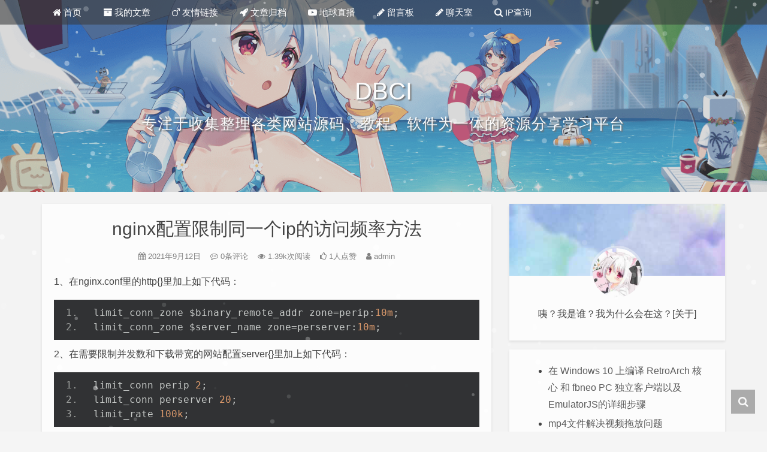

--- FILE ---
content_type: text/html; charset=UTF-8
request_url: https://db.ci/webserver/4996.html
body_size: 8192
content:
<!DOCTYPE HTML>
<html lang="zh-Hans">
  <head>
    <meta charset="UTF-8">
    <meta http-equiv="Cache-Control" content="no-transform">
    <meta http-equiv="Cache-Control" content="no-siteapp">
    <meta http-equiv="X-UA-Compatible" content="IE=edge">
    <meta name="viewport" content="width=device-width,initial-scale=1,maximum-scale=1">
    <meta name="format-detection" content="telphone=no,email=no">
    <meta name="keywords" content="nginx配置限制同一个ip的访问频率方法分贝网,web服务,">
    <meta name="description" itemprop="description" content="1、在nginx.conf里的http{}里加上如下代码：  limit_conn_zone $binary_remote_addr zone=perip:10m; limit_conn_zone $server_name zone=perserver:10m;   2、在需要限制并发数和下载带宽的网站配置server{}里加上如下代码：  limit_conn perip 2; limit_conn perserver 20; lim">
    <link rel="icon" type="image/x-icon" href="https://db.ci/wp-content/uploads/2021/09/favicon.ico">
    <title>nginx配置限制同一个ip的访问频率方法 - 分贝网</title>
    <meta name='robots' content='max-image-preview:large' />
	<style>img:is([sizes="auto" i], [sizes^="auto," i]) { contain-intrinsic-size: 3000px 1500px }</style>
	<style id='classic-theme-styles-inline-css' type='text/css'>
/*! This file is auto-generated */
.wp-block-button__link{color:#fff;background-color:#32373c;border-radius:9999px;box-shadow:none;text-decoration:none;padding:calc(.667em + 2px) calc(1.333em + 2px);font-size:1.125em}.wp-block-file__button{background:#32373c;color:#fff;text-decoration:none}
</style>
<style id='global-styles-inline-css' type='text/css'>
:root{--wp--preset--aspect-ratio--square: 1;--wp--preset--aspect-ratio--4-3: 4/3;--wp--preset--aspect-ratio--3-4: 3/4;--wp--preset--aspect-ratio--3-2: 3/2;--wp--preset--aspect-ratio--2-3: 2/3;--wp--preset--aspect-ratio--16-9: 16/9;--wp--preset--aspect-ratio--9-16: 9/16;--wp--preset--color--black: #000000;--wp--preset--color--cyan-bluish-gray: #abb8c3;--wp--preset--color--white: #ffffff;--wp--preset--color--pale-pink: #f78da7;--wp--preset--color--vivid-red: #cf2e2e;--wp--preset--color--luminous-vivid-orange: #ff6900;--wp--preset--color--luminous-vivid-amber: #fcb900;--wp--preset--color--light-green-cyan: #7bdcb5;--wp--preset--color--vivid-green-cyan: #00d084;--wp--preset--color--pale-cyan-blue: #8ed1fc;--wp--preset--color--vivid-cyan-blue: #0693e3;--wp--preset--color--vivid-purple: #9b51e0;--wp--preset--gradient--vivid-cyan-blue-to-vivid-purple: linear-gradient(135deg,rgba(6,147,227,1) 0%,rgb(155,81,224) 100%);--wp--preset--gradient--light-green-cyan-to-vivid-green-cyan: linear-gradient(135deg,rgb(122,220,180) 0%,rgb(0,208,130) 100%);--wp--preset--gradient--luminous-vivid-amber-to-luminous-vivid-orange: linear-gradient(135deg,rgba(252,185,0,1) 0%,rgba(255,105,0,1) 100%);--wp--preset--gradient--luminous-vivid-orange-to-vivid-red: linear-gradient(135deg,rgba(255,105,0,1) 0%,rgb(207,46,46) 100%);--wp--preset--gradient--very-light-gray-to-cyan-bluish-gray: linear-gradient(135deg,rgb(238,238,238) 0%,rgb(169,184,195) 100%);--wp--preset--gradient--cool-to-warm-spectrum: linear-gradient(135deg,rgb(74,234,220) 0%,rgb(151,120,209) 20%,rgb(207,42,186) 40%,rgb(238,44,130) 60%,rgb(251,105,98) 80%,rgb(254,248,76) 100%);--wp--preset--gradient--blush-light-purple: linear-gradient(135deg,rgb(255,206,236) 0%,rgb(152,150,240) 100%);--wp--preset--gradient--blush-bordeaux: linear-gradient(135deg,rgb(254,205,165) 0%,rgb(254,45,45) 50%,rgb(107,0,62) 100%);--wp--preset--gradient--luminous-dusk: linear-gradient(135deg,rgb(255,203,112) 0%,rgb(199,81,192) 50%,rgb(65,88,208) 100%);--wp--preset--gradient--pale-ocean: linear-gradient(135deg,rgb(255,245,203) 0%,rgb(182,227,212) 50%,rgb(51,167,181) 100%);--wp--preset--gradient--electric-grass: linear-gradient(135deg,rgb(202,248,128) 0%,rgb(113,206,126) 100%);--wp--preset--gradient--midnight: linear-gradient(135deg,rgb(2,3,129) 0%,rgb(40,116,252) 100%);--wp--preset--font-size--small: 13px;--wp--preset--font-size--medium: 20px;--wp--preset--font-size--large: 36px;--wp--preset--font-size--x-large: 42px;--wp--preset--spacing--20: 0.44rem;--wp--preset--spacing--30: 0.67rem;--wp--preset--spacing--40: 1rem;--wp--preset--spacing--50: 1.5rem;--wp--preset--spacing--60: 2.25rem;--wp--preset--spacing--70: 3.38rem;--wp--preset--spacing--80: 5.06rem;--wp--preset--shadow--natural: 6px 6px 9px rgba(0, 0, 0, 0.2);--wp--preset--shadow--deep: 12px 12px 50px rgba(0, 0, 0, 0.4);--wp--preset--shadow--sharp: 6px 6px 0px rgba(0, 0, 0, 0.2);--wp--preset--shadow--outlined: 6px 6px 0px -3px rgba(255, 255, 255, 1), 6px 6px rgba(0, 0, 0, 1);--wp--preset--shadow--crisp: 6px 6px 0px rgba(0, 0, 0, 1);}:where(.is-layout-flex){gap: 0.5em;}:where(.is-layout-grid){gap: 0.5em;}body .is-layout-flex{display: flex;}.is-layout-flex{flex-wrap: wrap;align-items: center;}.is-layout-flex > :is(*, div){margin: 0;}body .is-layout-grid{display: grid;}.is-layout-grid > :is(*, div){margin: 0;}:where(.wp-block-columns.is-layout-flex){gap: 2em;}:where(.wp-block-columns.is-layout-grid){gap: 2em;}:where(.wp-block-post-template.is-layout-flex){gap: 1.25em;}:where(.wp-block-post-template.is-layout-grid){gap: 1.25em;}.has-black-color{color: var(--wp--preset--color--black) !important;}.has-cyan-bluish-gray-color{color: var(--wp--preset--color--cyan-bluish-gray) !important;}.has-white-color{color: var(--wp--preset--color--white) !important;}.has-pale-pink-color{color: var(--wp--preset--color--pale-pink) !important;}.has-vivid-red-color{color: var(--wp--preset--color--vivid-red) !important;}.has-luminous-vivid-orange-color{color: var(--wp--preset--color--luminous-vivid-orange) !important;}.has-luminous-vivid-amber-color{color: var(--wp--preset--color--luminous-vivid-amber) !important;}.has-light-green-cyan-color{color: var(--wp--preset--color--light-green-cyan) !important;}.has-vivid-green-cyan-color{color: var(--wp--preset--color--vivid-green-cyan) !important;}.has-pale-cyan-blue-color{color: var(--wp--preset--color--pale-cyan-blue) !important;}.has-vivid-cyan-blue-color{color: var(--wp--preset--color--vivid-cyan-blue) !important;}.has-vivid-purple-color{color: var(--wp--preset--color--vivid-purple) !important;}.has-black-background-color{background-color: var(--wp--preset--color--black) !important;}.has-cyan-bluish-gray-background-color{background-color: var(--wp--preset--color--cyan-bluish-gray) !important;}.has-white-background-color{background-color: var(--wp--preset--color--white) !important;}.has-pale-pink-background-color{background-color: var(--wp--preset--color--pale-pink) !important;}.has-vivid-red-background-color{background-color: var(--wp--preset--color--vivid-red) !important;}.has-luminous-vivid-orange-background-color{background-color: var(--wp--preset--color--luminous-vivid-orange) !important;}.has-luminous-vivid-amber-background-color{background-color: var(--wp--preset--color--luminous-vivid-amber) !important;}.has-light-green-cyan-background-color{background-color: var(--wp--preset--color--light-green-cyan) !important;}.has-vivid-green-cyan-background-color{background-color: var(--wp--preset--color--vivid-green-cyan) !important;}.has-pale-cyan-blue-background-color{background-color: var(--wp--preset--color--pale-cyan-blue) !important;}.has-vivid-cyan-blue-background-color{background-color: var(--wp--preset--color--vivid-cyan-blue) !important;}.has-vivid-purple-background-color{background-color: var(--wp--preset--color--vivid-purple) !important;}.has-black-border-color{border-color: var(--wp--preset--color--black) !important;}.has-cyan-bluish-gray-border-color{border-color: var(--wp--preset--color--cyan-bluish-gray) !important;}.has-white-border-color{border-color: var(--wp--preset--color--white) !important;}.has-pale-pink-border-color{border-color: var(--wp--preset--color--pale-pink) !important;}.has-vivid-red-border-color{border-color: var(--wp--preset--color--vivid-red) !important;}.has-luminous-vivid-orange-border-color{border-color: var(--wp--preset--color--luminous-vivid-orange) !important;}.has-luminous-vivid-amber-border-color{border-color: var(--wp--preset--color--luminous-vivid-amber) !important;}.has-light-green-cyan-border-color{border-color: var(--wp--preset--color--light-green-cyan) !important;}.has-vivid-green-cyan-border-color{border-color: var(--wp--preset--color--vivid-green-cyan) !important;}.has-pale-cyan-blue-border-color{border-color: var(--wp--preset--color--pale-cyan-blue) !important;}.has-vivid-cyan-blue-border-color{border-color: var(--wp--preset--color--vivid-cyan-blue) !important;}.has-vivid-purple-border-color{border-color: var(--wp--preset--color--vivid-purple) !important;}.has-vivid-cyan-blue-to-vivid-purple-gradient-background{background: var(--wp--preset--gradient--vivid-cyan-blue-to-vivid-purple) !important;}.has-light-green-cyan-to-vivid-green-cyan-gradient-background{background: var(--wp--preset--gradient--light-green-cyan-to-vivid-green-cyan) !important;}.has-luminous-vivid-amber-to-luminous-vivid-orange-gradient-background{background: var(--wp--preset--gradient--luminous-vivid-amber-to-luminous-vivid-orange) !important;}.has-luminous-vivid-orange-to-vivid-red-gradient-background{background: var(--wp--preset--gradient--luminous-vivid-orange-to-vivid-red) !important;}.has-very-light-gray-to-cyan-bluish-gray-gradient-background{background: var(--wp--preset--gradient--very-light-gray-to-cyan-bluish-gray) !important;}.has-cool-to-warm-spectrum-gradient-background{background: var(--wp--preset--gradient--cool-to-warm-spectrum) !important;}.has-blush-light-purple-gradient-background{background: var(--wp--preset--gradient--blush-light-purple) !important;}.has-blush-bordeaux-gradient-background{background: var(--wp--preset--gradient--blush-bordeaux) !important;}.has-luminous-dusk-gradient-background{background: var(--wp--preset--gradient--luminous-dusk) !important;}.has-pale-ocean-gradient-background{background: var(--wp--preset--gradient--pale-ocean) !important;}.has-electric-grass-gradient-background{background: var(--wp--preset--gradient--electric-grass) !important;}.has-midnight-gradient-background{background: var(--wp--preset--gradient--midnight) !important;}.has-small-font-size{font-size: var(--wp--preset--font-size--small) !important;}.has-medium-font-size{font-size: var(--wp--preset--font-size--medium) !important;}.has-large-font-size{font-size: var(--wp--preset--font-size--large) !important;}.has-x-large-font-size{font-size: var(--wp--preset--font-size--x-large) !important;}
:where(.wp-block-post-template.is-layout-flex){gap: 1.25em;}:where(.wp-block-post-template.is-layout-grid){gap: 1.25em;}
:where(.wp-block-columns.is-layout-flex){gap: 2em;}:where(.wp-block-columns.is-layout-grid){gap: 2em;}
:root :where(.wp-block-pullquote){font-size: 1.5em;line-height: 1.6;}
</style>
<link rel='stylesheet' id='fontawe-css' href='https://db.ci/wp-content/themes/kratos-pjax/static/css/font-awesome.min.css?ver=4.7.0' type='text/css' media='all' />
<link rel='stylesheet' id='kratos-css' href='https://db.ci/wp-content/themes/kratos-pjax/static/css/kratos.min.css?ver=0.4.4' type='text/css' media='all' />
<link rel='stylesheet' id='erphpdown-css' href='https://db.ci/wp-content/plugins/erphpdown/static/erphpdown.css?ver=13.2' type='text/css' media='screen' />
<link rel='shortlink' href='https://db.ci/?p=4996' />
	<style id="erphpdown-custom"></style>
	<script>window._ERPHPDOWN = {"uri":"https://db.ci/wp-content/plugins/erphpdown", "payment": "6", "wppay": "link", "author": "mobantu"}</script>
<style type="text/css">.prettyprint{background:#1d1f21;font-family:Menlo,"Bitstream Vera Sans Mono","DejaVu Sans Mono",Monaco,Consolas,monospace;border:0!important}.pln{color:#c5c8c6}ol.linenums{margin-top:0;margin-bottom:0;color:#969896}li.L0,li.L1,li.L2,li.L3,li.L4,li.L5,li.L6,li.L7,li.L8,li.L9{padding-left:1em;background-color:#1d1f21;list-style-type:decimal}@media screen{.str{color:#b5bd68}.kwd{color:#b294bb}.com{color:#969896}.typ{color:#81a2be}.lit{color:#de935f}.pun{color:#c5c8c6}.opn{color:#c5c8c6}.clo{color:#c5c8c6}.tag{color:#c66}.atn{color:#de935f}.atv{color:#8abeb7}.dec{color:#de935f}.var{color:#c66}.fun{color:#81a2be}}</style><script type="text/javascript" src="https://db.ci/wp-content/themes/kratos-pjax/static/js/jquery.min.js?ver=2.1.4" id="theme-jq-js"></script>
    <style>#offcanvas-menu{background:rgba(42,42,42,.9)}.affix{top:61px}.kratos-cover.kratos-cover_2{background-image:url(/wp-content/uploads/ec9febc1c7661.png)}@media(max-width:768px){#kratos-header-section{display:none}nav#offcanvas-menu{top:0;padding-top:40px}.kratos-cover .desc.desc2{margin-top:-55px}}    </style>
  </head>
        <body >
        <div id="kratos-wrapper">
            <div id="kratos-page">
                <div id="kratos-header">
                                        <div class="nav-toggle"><a class="kratos-nav-toggle js-kratos-nav-toggle"><i></i></a></div>
                                        <header id="kratos-header-section">
                        <div class="container">
                            <div class="nav-header">
                                                                <nav id="kratos-menu-wrap" class="menu-tophome-container"><ul id="kratos-primary-menu" class="sf-menu"><li><a href="https://db.ci/"><i class="fa fa-home"></i> 首页</a></li>
<li><a><i class="fa fa-archive"></i> 我的文章</a>
<ul class="sub-menu">
	<li><a href="https://db.ci/category/linux">Linux系统</a></li>
	<li><a href="https://db.ci/category/daily">日常杂谈</a></li>
	<li class="current-post-ancestor current-menu-parent"><a href="https://db.ci/category/webserver">web服务</a></li>
	<li><a href="https://db.ci/category/code">编程语言</a></li>
	<li><a href="https://db.ci/category/soft">精品软件</a></li>
	<li><a href="https://db.ci/category/transcoding">视频转码</a></li>
	<li><a href="https://db.ci/category/swdj">爽文短剧</a></li>
	<li><a href="https://db.ci/category/orther">其他文章</a></li>
</ul>
</li>
<li><a href="https://db.ci/links.html"><i class="fa fa-mars"></i> 友情链接</a></li>
<li><a href="https://db.ci/archives.html"><i class="fa fa-rocket"></i> 文章归档</a></li>
<li><a href="https://db.ci/earthlive.html"><i class="fa fa-youtube-play"></i> 地球直播</a></li>
<li><a href="https://db.ci/guestbook.html"><i class="fa fa-pencil"></i> 留言板</a></li>
<li><a href="https://chat.db.ci/"><i class="fa fa-pencil"></i> 聊天室</a></li>
<li><a href="https://ip.db.ci/"><i class="fa fa-search"></i> IP查询</a></li>
</ul></nav>                            </div>
                        </div>
                    </header>
                </div>
                                <div class="kratos-start kratos-hero-2">
                    <div class="kratos-overlay"></div>
                    <div class="kratos-cover kratos-cover_2 text-center">
                        <div class="desc desc2 animate-box">
                            <a href="https://db.ci"><h2>DBCI</h2><br><span>专注于收集整理各类网站源码、教程、软件为一体的资源分享学习平台</span></a>
                        </div>
                    </div>
                </div>
                                <div id="kratos-blog-post" style="background:#f5f5f5">    <div id="container" class="container">
        <div class="row">
        <section id="main" class='col-md-8'>
        <article>
        <div class="kratos-hentry kratos-post-inner clearfix">
            <header class="kratos-entry-header">
                <h1 class="kratos-entry-title text-center">nginx配置限制同一个ip的访问频率方法</h1>
                <div class="kratos-post-meta text-center">
                    <span>
                    <i class="fa fa-calendar"></i> 2021年9月12日                    <i class="fa fa-commenting-o"></i> 0条评论                    <i class="fa fa-eye"></i> 1.39k次阅读  
                    <span class="hd">
                    <i class="fa fa-thumbs-o-up"></i> 1人点赞                    <i class="fa fa-user"></i> admin                    </span>
                    </span>
                </div>
            </header>
            <div class="kratos-post-content">
            <p>1、在nginx.conf里的http{}里加上如下代码：</p>
<pre class="prettyprint linenums" >
limit_conn_zone $binary_remote_addr zone=perip:10m;
limit_conn_zone $server_name zone=perserver:10m;
</pre>
<p>2、在需要限制并发数和下载带宽的网站配置server{}里加上如下代码：</p>
<pre class="prettyprint linenums" >
limit_conn perip 2;
limit_conn perserver 20;
limit_rate 100k;
</pre>
<p>补充说明下参数：</p>
<p>$binary_remote_addr是限制同一客户端ip地址；</p>
<p>$server_name是限制同一server最大并发数；</p>
<p>limit_conn为限制并发连接数；</p>
<p>limit_rate为限制下载速度；</p>
            </div>
                        <div class="kratos-copyright text-center clearfix">
                <h5>本作品采用 <a rel="license nofollow" target="_blank" href="http://creativecommons.org/licenses/by-sa/4.0/">知识共享署名-相同方式共享 4.0 国际许可协议</a> 进行许可</h5>
            </div>
                        <footer class="kratos-entry-footer clearfix">
                <div class="post-like-donate text-center clearfix" id="post-like-donate">
                                   <a href="javascript:;" id="btn" data-action="love" data-id="4996" class="Love"><i class="fa fa-thumbs-o-up"></i> 点赞</a>
                <a href="javascript:;" class="Share"><i class="fa fa-share-alt"></i> 分享</a><div class="share-wrap" style="display: none;">
    <div class="share-group">
        <a href="javascript:;" class="share-plain twitter" onclick="share('qq');" rel="nofollow">
            <div class="icon-wrap">
                <i class="fa fa-qq"></i>
            </div>
        </a>
        <a href="javascript:;" class="share-plain weixin" onclick="share('qzone');" rel="nofollow">
            <div class="icon-wrap">
                <i class="fa fa-star"></i>
            </div>
        </a>
        <a href="javascript:;" class="share-plain weibo" onclick="share('weibo');" rel="nofollow">
            <div class="icon-wrap">
                <i class="fa fa-weibo"></i>
            </div>
        </a>
        <a href="javascript:;" class="share-plain facebook style-plain" onclick="share('facebook');" rel="nofollow">
            <div class="icon-wrap">
                <i class="fa fa-facebook"></i>
            </div>
        </a>
        <a href="javascript:;" class="share-plain twitter style-plain" onclick="share('twitter');" rel="nofollow">
            <div class="icon-wrap">
                <i class="fa fa-twitter"></i>
            </div>
        </a>
        <a href="javascript:;" class="share-plain weixin pop style-plain" rel="nofollow">
            <div class="icon-wrap">
                <i class="fa fa-weixin"></i>
            </div>
            <div class="share-int">
                <div class="qrcode" data-url="https://db.ci/webserver/4996.html"></div>
                <p>打开微信“扫一扫”，打开网页后点击屏幕右上角分享按钮</p>
            </div>
        </a>
    </div>
    <script type="text/javascript">
    function share(obj){
        var qqShareURL="http://connect.qq.com/widget/shareqq/index.html?";
        var weiboShareURL="http://service.weibo.com/share/share.php?";
        var qzoneShareURL="https://sns.qzone.qq.com/cgi-bin/qzshare/cgi_qzshare_onekey?";
        var facebookShareURL="https://www.facebook.com/sharer/sharer.php?";
        var twitterShareURL="https://twitter.com/intent/tweet?";
        var host_url="https://db.ci/webserver/4996.html";
        var title='%E3%80%90nginx%E9%85%8D%E7%BD%AE%E9%99%90%E5%88%B6%E5%90%8C%E4%B8%80%E4%B8%AAip%E7%9A%84%E8%AE%BF%E9%97%AE%E9%A2%91%E7%8E%87%E6%96%B9%E6%B3%95%E3%80%91';
        var qqtitle='%E3%80%90nginx%E9%85%8D%E7%BD%AE%E9%99%90%E5%88%B6%E5%90%8C%E4%B8%80%E4%B8%AAip%E7%9A%84%E8%AE%BF%E9%97%AE%E9%A2%91%E7%8E%87%E6%96%B9%E6%B3%95%E3%80%91';
        var excerpt='1%E3%80%81%E5%9C%A8nginx.conf%E9%87%8C%E7%9A%84http%7B%7D%E9%87%8C%E5%8A%A0%E4%B8%8A%E5%A6%82%E4%B8%8B%E4%BB%A3%E7%A0%81%EF%BC%9A%20limit_conn_zone%20%24binary_remote_addr%20zone%3Dperip%3A10m%3B%20limit_conn_zone%20%24server_name%20zone%3Dperserver%3A10m%3B%202%E3%80%81%E5%9C%A8%E9%9C%80%E8%A6%81%E9%99%90%E5%88%B6%E5%B9%B6%E5%8F%91%E6%95%B0%E5%92%8C%E4%B8%8B%E8%BD%BD%E5%B8%A6%E5%AE%BD%E7%9A%84%E7%BD%91%E7%AB%99%E9%85%8D%E7%BD%AEserver%7B%7D%E9%87%8C%E5%8A%A0%E4%B8%8A%E5%A6%82%E4%B8%8B%E4%BB%A3%E7%A0%81%EF%BC%9A%20li%E2%80%A6%E2%80%A6';
        var wbexcerpt='1%E3%80%81%E5%9C%A8nginx.conf%E9%87%8C%E7%9A%84http%7B%7D%E9%87%8C%E5%8A%A0%E4%B8%8A%E5%A6%82%E4%B8%8B%E4%BB%A3%E7%A0%81%EF%BC%9A%20limit_conn_zone%20%24binary_remote_addr%20zone%3Dperip%3A10m%3B%20limit_conn_zone%20%24server_name%20zone%3Dperserver%3A10m%3B%202%E3%80%81%E5%9C%A8%E9%9C%80%E8%A6%81%E9%99%90%E5%88%B6%E5%B9%B6%E5%8F%91%E6%95%B0%E5%92%8C%E4%B8%8B%E8%BD%BD%E5%B8%A6%E5%AE%BD%E7%9A%84%E7%BD%91%E7%AB%99%E9%85%8D%E7%BD%AEserver%7B%7D%E9%87%8C%E5%8A%A0%E4%B8%8A%E5%A6%82%E4%B8%8B%E4%BB%A3%E7%A0%81%EF%BC%9A%20li%E2%80%A6%E2%80%A6';
        var pic="";
        var _URL;
        if(obj=="qq"){
            _URL=qqShareURL+"url="+host_url+"&title="+qqtitle+"&pics="+pic+"&desc=&summary="+excerpt+"&site=vtrois";
        }else if(obj=="weibo"){
            _URL=weiboShareURL+"url="+host_url+"&title="+title+wbexcerpt+"&pic="+pic;
        }else if(obj=="qzone"){
            _URL=qzoneShareURL+"url="+host_url+"&title="+qqtitle+"&pics="+pic+"&desc=&summary="+excerpt+"&site=vtrois";
        }else if(obj=="facebook"){
             _URL=facebookShareURL+"u="+host_url;
        }else if(obj=="twitter"){
             _URL=twitterShareURL+"text="+title+excerpt+"&url="+host_url;
        }
        window.open(_URL);
    }
    </script>
</div>                </div>
                <div class="footer-tag clearfix">
                    <div class="pull-left">
                    <i class="fa fa-tags"></i>
                    <a>No Tag</a>                    </div>
                    <div class="pull-date">
                    <span>最后编辑：2021年9月29日</span>
                    </div>
                </div>
            </footer>
        </div>
        <nav class="navigation post-navigation clearfix" role="navigation">
                        <div class="nav-previous clearfix">
                <a title="Linux下解决高并发socket最大连接数限制" href="https://db.ci/linux/4995.html">&lt; 上一篇</a>
            </div>
                        <div class="nav-next">
                <a title="flask+Gunicorn(gevent)高并发的解决方法探究" href="https://db.ci/code/4997.html">下一篇 &gt;</a>
            </div>
                    </nav>
        <div id="comments" class="comments-area">
    <ol class="comment-list">
    </ol></div>    </article>
    </section>
    <aside id="kratos-widget-area" class="col-md-4 hidden-xs hidden-sm scrollspy">
        <div id="sidebar" class="affix-top">
            <aside id="kratos_about-2" class="widget widget_kratos_about clearfix">        <div class="photo-background">
            <div class="photo-background" style="background:url(https://db.ci/wp-content/themes/kratos-pjax/static/images/about.jpg) no-repeat center center;-webkit-background-size:cover;background-size:cover"></div>
        </div>
                <div class="photo-wrapper clearfix">
            <div class="photo-wrapper-tip text-center">
                <a href="https://db.ci/ludashi.php?redirect_to=https%3A%2F%2Fdb.ci%2Fwebserver%2F4996.html" rel="nofollow"><img class="about-photo" src="https://db.ci/wp-content/themes/kratos-pjax/static/images/photo.jpg" alt=""/></a>
            </div>
        </div>
        <div class="textwidget">
            <p class="text-center">咦？我是谁？我为什么会在这？[关于]</p>
        </div></aside><aside id="block-2" class="widget widget_block widget_recent_entries clearfix"><ul class="wp-block-latest-posts__list wp-block-latest-posts"><li><a class="wp-block-latest-posts__post-title" href="https://db.ci/orther/6293.html">在 Windows 10 上编译 RetroArch 核心 和 fbneo PC 独立客户端以及EmulatorJS的详细步骤</a></li>
<li><a class="wp-block-latest-posts__post-title" href="https://db.ci/orther/6285.html">mp4文件解决视频拖放问题</a></li>
<li><a class="wp-block-latest-posts__post-title" href="https://db.ci/linux/6284.html">ovhcloud vps以及独立服务器系统重装教程</a></li>
<li><a class="wp-block-latest-posts__post-title" href="https://db.ci/linux/6282.html">谷歌云、甲骨云重装centos7.9一键脚本</a></li>
<li><a class="wp-block-latest-posts__post-title" href="https://db.ci/linux/6278.html">移动云电脑vmtool重装windows 10教程</a></li>
</ul></aside><aside id="kratos_comments-2" class="widget widget_kratos_comments clearfix"><h4 class="widget-title">最近评论</h4><div class="recentcomments"><li class="comment-listitem"><div class="comment-user"><span class="comment-avatar"><img alt='' src='https://gravatar.dd.ci/avatar/e8ddce2c9f8e3307a4143bb9cb4c4d0d?s=50&#038;d=identicon&#038;r=g' srcset='https://gravatar.dd.ci/avatar/e8ddce2c9f8e3307a4143bb9cb4c4d0d?s=100&#038;d=identicon&#038;r=g 2x' class='avatar avatar-50 photo' height='50' width='50' decoding='async'/></span><div class="comment-author" title="豆豆">豆豆</div><span class="comment-date">4 年前 (09月29日)</span></div><div class="comment-content-link"><a href="https://db.ci/guestbook.html/comment-page-1#comment-7908"><div class="comment-content">哈哈</div></a></div></li><li class="comment-listitem"><div class="comment-user"><span class="comment-avatar"><img alt='' src='https://gravatar.dd.ci/avatar/ad47f0efd2775b23ae6c12357d2f3ccc?s=50&#038;d=identicon&#038;r=g' srcset='https://gravatar.dd.ci/avatar/ad47f0efd2775b23ae6c12357d2f3ccc?s=100&#038;d=identicon&#038;r=g 2x' class='avatar avatar-50 photo' height='50' width='50' decoding='async'/></span><div class="comment-author" title="admin">admin</div><span class="comment-date">8 年前 (01月05日)</span></div><div class="comment-content-link"><a href="https://db.ci/orther/3986.html/comment-page-1#comment-7805"><div class="comment-content">嘿嘿</div></a></div></li><li class="comment-listitem"><div class="comment-user"><span class="comment-avatar"><img alt='' src='https://gravatar.dd.ci/avatar/af12c6ce0cc97c3c5c778685e5854c4f?s=50&#038;d=identicon&#038;r=g' srcset='https://gravatar.dd.ci/avatar/af12c6ce0cc97c3c5c778685e5854c4f?s=100&#038;d=identicon&#038;r=g 2x' class='avatar avatar-50 photo' height='50' width='50' decoding='async'/></span><div class="comment-author" title="ws8877">ws8877</div><span class="comment-date">9 年前 (04月14日)</span></div><div class="comment-content-link"><a href="https://db.ci/orther/3848.html/comment-page-1#comment-7804"><div class="comment-content">800</div></a></div></li><li class="comment-listitem"><div class="comment-user"><span class="comment-avatar"><img alt='' src='https://gravatar.dd.ci/avatar/ff80ea878c0b2117e9da154fc0364b71?s=50&#038;d=identicon&#038;r=g' srcset='https://gravatar.dd.ci/avatar/ff80ea878c0b2117e9da154fc0364b71?s=100&#038;d=identicon&#038;r=g 2x' class='avatar avatar-50 photo' height='50' width='50' loading='lazy' decoding='async'/></span><div class="comment-author" title="jjdisco">jjdisco</div><span class="comment-date">9 年前 (03月21日)</span></div><div class="comment-content-link"><a href="https://db.ci/orther/3495.html/comment-page-1#comment-7803"><div class="comment-content">ding</div></a></div></li><li class="comment-listitem"><div class="comment-user"><span class="comment-avatar"><img alt='' src='https://gravatar.dd.ci/avatar/ad47f0efd2775b23ae6c12357d2f3ccc?s=50&#038;d=identicon&#038;r=g' srcset='https://gravatar.dd.ci/avatar/ad47f0efd2775b23ae6c12357d2f3ccc?s=100&#038;d=identicon&#038;r=g 2x' class='avatar avatar-50 photo' height='50' width='50' loading='lazy' decoding='async'/></span><div class="comment-author" title="admin">admin</div><span class="comment-date">9 年前 (02月25日)</span></div><div class="comment-content-link"><a href="https://db.ci/orther/3733.html/comment-page-1#comment-7802"><div class="comment-content">哈哈哈</div></a></div></li></div></aside>        </div>
    </aside>
        </div>    </div>
</div>
	<script type="text/javascript" src="https://db.ci/wp-content/plugins/g-prettify/prettify.js"></script>                <footer>
                    <div id="footer" style="background:rgba(35,40,45,1)">
                        <div class="container">
                            <div class="row">
                                <div class="col-md-6 col-md-offset-3 footer-list text-center">
                                    <p class="kratos-social-icons">                                    </p>
                                    <p> © 2026 <a href="https://db.ci">分贝网</a>. All Rights Reserved. | 已在风雨中度过 <span id="span_dt_dt">Loading...</span><br>Theme <a href="#" target="_blank" rel="nofollow">Kratos</a> Made by <a href="#" target="_blank" rel="nofollow">Vtrois</a> Modified by <a href="#" target="_blank" rel="nofollow">Moedog</a> | <a href="https://db.ci/sitemap.html" target="_blank">Sitemap</a>                                                                        </p>
                                </div>
                            </div>
                        </div>
                        <div class="cd-tool text-center">
                                                        <div class="gotop-box"><div class="gotop-btn"><span class="fa fa-chevron-up"></span></div></div>
                                                        <div class="search-box">
                                <span class="fa fa-search"></span>
                                <form class="search-form" role="search" method="get" id="searchform" action="https://db.ci/">
                                    <input type="text" name="s" id="search" placeholder="Search..." style="display:none"/>
                                </form>
                            </div>
                        </div>
                                                <div class="xb-snow">
                            <canvas id="Snow" data-count="150" data-dist="100" data-color="255,255,255" data-size="2" data-speed="0.5" data-opacity="0.3" data-step="1"></canvas>
                        </div>
                                            </div>
                </footer>
            </div>
        </div>
        <script type="text/javascript" src="https://db.ci/wp-content/themes/kratos-pjax/static/js/theme.min.js?ver=0.4.4" id="theme-js"></script>
<script type="text/javascript" id="kratos-js-extra">
/* <![CDATA[ */
var xb = {"thome":"https:\/\/db.ci\/wp-content\/themes\/kratos-pjax","ctime":"01\/25\/2017 15:25:00","alipay":"","wechat":"","copy":"1","ajax_url":"https:\/\/db.ci\/wp-admin\/admin-ajax.php","order":"asc","owo":"https:\/\/db.ci\/wp-content\/themes\/kratos-pjax","site_sh":"61"};
/* ]]> */
</script>
<script type="text/javascript" src="https://db.ci/wp-content/themes/kratos-pjax/static/js/kratos.js?ver=0.4.4" id="kratos-js"></script>
<script type="text/javascript" id="erphpdown-js-extra">
/* <![CDATA[ */
var _ERPHP = {"ajaxurl":"https:\/\/db.ci\/wp-admin\/admin-ajax.php"};
var erphpdown_ajax_url = "https:\/\/db.ci\/wp-admin\/admin-ajax.php";
/* ]]> */
</script>
<script type="text/javascript" src="https://db.ci/wp-content/plugins/erphpdown/static/erphpdown.js?ver=13.2" id="erphpdown-js"></script>
        <script type="text/javascript">
              var _paq = window._paq = window._paq || [];
  /* tracker methods like "setCustomDimension" should be called before "trackPageView" */
  _paq.push(['trackPageView']);
  _paq.push(['enableLinkTracking']);
  (function() {
    var u="https://tongji.dd.ci/";
    _paq.push(['setTrackerUrl', u+'matomo.php']);
    _paq.push(['setSiteId', '4']);
    var d=document, g=d.createElement('script'), s=d.getElementsByTagName('script')[0];
    g.async=true; g.src=u+'matomo.js'; s.parentNode.insertBefore(g,s);
  })();        </script>
            <script defer src="https://static.cloudflareinsights.com/beacon.min.js/vcd15cbe7772f49c399c6a5babf22c1241717689176015" integrity="sha512-ZpsOmlRQV6y907TI0dKBHq9Md29nnaEIPlkf84rnaERnq6zvWvPUqr2ft8M1aS28oN72PdrCzSjY4U6VaAw1EQ==" data-cf-beacon='{"rayId":"9bf7d0b77ef8de04","version":"2025.9.1","r":1,"serverTiming":{"name":{"cfExtPri":true,"cfEdge":true,"cfOrigin":true,"cfL4":true,"cfSpeedBrain":true,"cfCacheStatus":true}},"token":"e1cf6d0492b84fd78dd7506afed76f30","b":1}' crossorigin="anonymous"></script>
</body>
</html>

--- FILE ---
content_type: text/css
request_url: https://db.ci/wp-content/themes/kratos-pjax/static/css/kratos.min.css?ver=0.4.4
body_size: 19282
content:
@charset "UTF-8";
@-ms-viewport{width:device-width}
@-webkit-keyframes progress-bar-stripes{from{background-position:40px 0}to{background-position:0 0}}
@keyframes progress-bar-stripes{from{background-position:40px 0}to{background-position:0 0}}
@-webkit-keyframes layer-bounceIn{0%{opacity:0;-webkit-transform:scale(.5);transform:scale(.5)}100%{opacity:1;-webkit-transform:scale(1);transform:scale(1)}}
@keyframes layer-bounceIn{0%{opacity:0;-webkit-transform:scale(.5);-ms-transform:scale(.5);transform:scale(.5)}100%{opacity:1;-webkit-transform:scale(1);-ms-transform:scale(1);transform:scale(1)}}
@-webkit-keyframes layer-zoomInDown{0%{opacity:0;-webkit-transform:scale(.1) translateY(-2000px);transform:scale(.1) translateY(-2000px);-webkit-animation-timing-function:ease-in-out;animation-timing-function:ease-in-out}60%{opacity:1;-webkit-transform:scale(.475) translateY(60px);transform:scale(.475) translateY(60px);-webkit-animation-timing-function:ease-out;animation-timing-function:ease-out}}
@keyframes layer-zoomInDown{0%{opacity:0;-webkit-transform:scale(.1) translateY(-2000px);-ms-transform:scale(.1) translateY(-2000px);transform:scale(.1) translateY(-2000px);-webkit-animation-timing-function:ease-in-out;animation-timing-function:ease-in-out}60%{opacity:1;-webkit-transform:scale(.475) translateY(60px);-ms-transform:scale(.475) translateY(60px);transform:scale(.475) translateY(60px);-webkit-animation-timing-function:ease-out;animation-timing-function:ease-out}}
@-webkit-keyframes layer-shake{0%,100%{-webkit-transform:translateX(0);transform:translateX(0)}10%,30%,50%,70%,90%{-webkit-transform:translateX(-10px);transform:translateX(-10px)}20%,40%,60%,80%{-webkit-transform:translateX(10px);transform:translateX(10px)}}
@keyframes layer-shake{0%,100%{-webkit-transform:translateX(0);-ms-transform:translateX(0);transform:translateX(0)}10%,30%,50%,70%,90%{-webkit-transform:translateX(-10px);-ms-transform:translateX(-10px);transform:translateX(-10px)}20%,40%,60%,80%{-webkit-transform:translateX(10px);-ms-transform:translateX(10px);transform:translateX(10px)}}
@-webkit-keyframes layer-bounceOut{100%{opacity:0;-webkit-transform:scale(.7);transform:scale(.7)}30%{-webkit-transform:scale(1.05);transform:scale(1.05)}0%{-webkit-transform:scale(1);transform:scale(1)}}
@keyframes layer-bounceOut{100%{opacity:0;-webkit-transform:scale(.7);-ms-transform:scale(.7);transform:scale(.7)}30%{-webkit-transform:scale(1.05);-ms-transform:scale(1.05);transform:scale(1.05)}0%{-webkit-transform:scale(1);-ms-transform:scale(1);transform:scale(1)}}
@-webkit-keyframes a{2%{-webkit-transform:translateY(1.5px) rotate(1.5deg);transform:translateY(1.5px) rotate(1.5deg)}4%{-webkit-transform:translateY(-1.5px) rotate(-.5deg);transform:translateY(-1.5px) rotate(-.5deg)}6%{-webkit-transform:translateY(1.5px) rotate(-1.5deg);transform:translateY(1.5px) rotate(-1.5deg)}8%{-webkit-transform:translateY(-1.5px) rotate(-1.5deg);transform:translateY(-1.5px) rotate(-1.5deg)}10%{-webkit-transform:translateY(2.5px) rotate(1.5deg);transform:translateY(2.5px) rotate(1.5deg)}12%{-webkit-transform:translateY(-.5px) rotate(1.5deg);transform:translateY(-.5px) rotate(1.5deg)}14%{-webkit-transform:translateY(-1.5px) rotate(1.5deg);transform:translateY(-1.5px) rotate(1.5deg)}16%{-webkit-transform:translateY(-.5px) rotate(-1.5deg);transform:translateY(-.5px) rotate(-1.5deg)}18%{-webkit-transform:translateY(.5px) rotate(-1.5deg);transform:translateY(.5px) rotate(-1.5deg)}20%{-webkit-transform:translateY(-1.5px) rotate(2.5deg);transform:translateY(-1.5px) rotate(2.5deg)}22%{-webkit-transform:translateY(.5px) rotate(-1.5deg);transform:translateY(.5px) rotate(-1.5deg)}24%{-webkit-transform:translateY(1.5px) rotate(1.5deg);transform:translateY(1.5px) rotate(1.5deg)}26%{-webkit-transform:translateY(.5px) rotate(.5deg);transform:translateY(.5px) rotate(.5deg)}28%{-webkit-transform:translateY(.5px) rotate(1.5deg);transform:translateY(.5px) rotate(1.5deg)}30%{-webkit-transform:translateY(-.5px) rotate(2.5deg);transform:translateY(-.5px) rotate(2.5deg)}32%,34%{-webkit-transform:translateY(1.5px) rotate(-.5deg);transform:translateY(1.5px) rotate(-.5deg)}36%{-webkit-transform:translateY(-1.5px) rotate(2.5deg);transform:translateY(-1.5px) rotate(2.5deg)}38%{-webkit-transform:translateY(1.5px) rotate(-1.5deg);transform:translateY(1.5px) rotate(-1.5deg)}40%{-webkit-transform:translateY(-.5px) rotate(2.5deg);transform:translateY(-.5px) rotate(2.5deg)}42%{-webkit-transform:translateY(2.5px) rotate(-1.5deg);transform:translateY(2.5px) rotate(-1.5deg)}44%{-webkit-transform:translateY(1.5px) rotate(.5deg);transform:translateY(1.5px) rotate(.5deg)}46%{-webkit-transform:translateY(-1.5px) rotate(2.5deg);transform:translateY(-1.5px) rotate(2.5deg)}48%{-webkit-transform:translateY(-.5px) rotate(.5deg);transform:translateY(-.5px) rotate(.5deg)}50%{-webkit-transform:translateY(.5px) rotate(.5deg);transform:translateY(.5px) rotate(.5deg)}52%{-webkit-transform:translateY(2.5px) rotate(2.5deg);transform:translateY(2.5px) rotate(2.5deg)}54%{-webkit-transform:translateY(-1.5px) rotate(1.5deg);transform:translateY(-1.5px) rotate(1.5deg)}56%{-webkit-transform:translateY(2.5px) rotate(2.5deg);transform:translateY(2.5px) rotate(2.5deg)}58%{-webkit-transform:translateY(.5px) rotate(2.5deg);transform:translateY(.5px) rotate(2.5deg)}60%{-webkit-transform:translateY(2.5px) rotate(2.5deg);transform:translateY(2.5px) rotate(2.5deg)}62%{-webkit-transform:translateY(-.5px) rotate(2.5deg);transform:translateY(-.5px) rotate(2.5deg)}64%{-webkit-transform:translateY(-.5px) rotate(1.5deg);transform:translateY(-.5px) rotate(1.5deg)}66%{-webkit-transform:translateY(1.5px) rotate(-.5deg);transform:translateY(1.5px) rotate(-.5deg)}68%{-webkit-transform:translateY(-1.5px) rotate(-.5deg);transform:translateY(-1.5px) rotate(-.5deg)}70%{-webkit-transform:translateY(1.5px) rotate(.5deg);transform:translateY(1.5px) rotate(.5deg)}72%{-webkit-transform:translateY(2.5px) rotate(1.5deg);transform:translateY(2.5px) rotate(1.5deg)}74%{-webkit-transform:translateY(-.5px) rotate(.5deg);transform:translateY(-.5px) rotate(.5deg)}76%{-webkit-transform:translateY(-.5px) rotate(2.5deg);transform:translateY(-.5px) rotate(2.5deg)}78%{-webkit-transform:translateY(-.5px) rotate(1.5deg);transform:translateY(-.5px) rotate(1.5deg)}80%{-webkit-transform:translateY(1.5px) rotate(1.5deg);transform:translateY(1.5px) rotate(1.5deg)}82%{-webkit-transform:translateY(-.5px) rotate(.5deg);transform:translateY(-.5px) rotate(.5deg)}84%{-webkit-transform:translateY(1.5px) rotate(2.5deg);transform:translateY(1.5px) rotate(2.5deg)}86%{-webkit-transform:translateY(-1.5px) rotate(-1.5deg);transform:translateY(-1.5px) rotate(-1.5deg)}88%{-webkit-transform:translateY(-.5px) rotate(2.5deg);transform:translateY(-.5px) rotate(2.5deg)}90%{-webkit-transform:translateY(2.5px) rotate(-.5deg);transform:translateY(2.5px) rotate(-.5deg)}92%{-webkit-transform:translateY(.5px) rotate(-.5deg);transform:translateY(.5px) rotate(-.5deg)}94%{-webkit-transform:translateY(2.5px) rotate(.5deg);transform:translateY(2.5px) rotate(.5deg)}96%{-webkit-transform:translateY(-.5px) rotate(1.5deg);transform:translateY(-.5px) rotate(1.5deg)}98%{-webkit-transform:translateY(-1.5px) rotate(-.5deg);transform:translateY(-1.5px) rotate(-.5deg)}0%,to{-webkit-transform:translate(0) rotate(0);transform:translate(0) rotate(0)}}
@keyframes a{2%{-webkit-transform:translateY(1.5px) rotate(1.5deg);transform:translateY(1.5px) rotate(1.5deg)}4%{-webkit-transform:translateY(-1.5px) rotate(-.5deg);transform:translateY(-1.5px) rotate(-.5deg)}6%{-webkit-transform:translateY(1.5px) rotate(-1.5deg);transform:translateY(1.5px) rotate(-1.5deg)}8%{-webkit-transform:translateY(-1.5px) rotate(-1.5deg);transform:translateY(-1.5px) rotate(-1.5deg)}10%{-webkit-transform:translateY(2.5px) rotate(1.5deg);transform:translateY(2.5px) rotate(1.5deg)}12%{-webkit-transform:translateY(-.5px) rotate(1.5deg);transform:translateY(-.5px) rotate(1.5deg)}14%{-webkit-transform:translateY(-1.5px) rotate(1.5deg);transform:translateY(-1.5px) rotate(1.5deg)}16%{-webkit-transform:translateY(-.5px) rotate(-1.5deg);transform:translateY(-.5px) rotate(-1.5deg)}18%{-webkit-transform:translateY(.5px) rotate(-1.5deg);transform:translateY(.5px) rotate(-1.5deg)}20%{-webkit-transform:translateY(-1.5px) rotate(2.5deg);transform:translateY(-1.5px) rotate(2.5deg)}22%{-webkit-transform:translateY(.5px) rotate(-1.5deg);transform:translateY(.5px) rotate(-1.5deg)}24%{-webkit-transform:translateY(1.5px) rotate(1.5deg);transform:translateY(1.5px) rotate(1.5deg)}26%{-webkit-transform:translateY(.5px) rotate(.5deg);transform:translateY(.5px) rotate(.5deg)}28%{-webkit-transform:translateY(.5px) rotate(1.5deg);transform:translateY(.5px) rotate(1.5deg)}30%{-webkit-transform:translateY(-.5px) rotate(2.5deg);transform:translateY(-.5px) rotate(2.5deg)}32%,34%{-webkit-transform:translateY(1.5px) rotate(-.5deg);transform:translateY(1.5px) rotate(-.5deg)}36%{-webkit-transform:translateY(-1.5px) rotate(2.5deg);transform:translateY(-1.5px) rotate(2.5deg)}38%{-webkit-transform:translateY(1.5px) rotate(-1.5deg);transform:translateY(1.5px) rotate(-1.5deg)}40%{-webkit-transform:translateY(-.5px) rotate(2.5deg);transform:translateY(-.5px) rotate(2.5deg)}42%{-webkit-transform:translateY(2.5px) rotate(-1.5deg);transform:translateY(2.5px) rotate(-1.5deg)}44%{-webkit-transform:translateY(1.5px) rotate(.5deg);transform:translateY(1.5px) rotate(.5deg)}46%{-webkit-transform:translateY(-1.5px) rotate(2.5deg);transform:translateY(-1.5px) rotate(2.5deg)}48%{-webkit-transform:translateY(-.5px) rotate(.5deg);transform:translateY(-.5px) rotate(.5deg)}50%{-webkit-transform:translateY(.5px) rotate(.5deg);transform:translateY(.5px) rotate(.5deg)}52%{-webkit-transform:translateY(2.5px) rotate(2.5deg);transform:translateY(2.5px) rotate(2.5deg)}54%{-webkit-transform:translateY(-1.5px) rotate(1.5deg);transform:translateY(-1.5px) rotate(1.5deg)}56%{-webkit-transform:translateY(2.5px) rotate(2.5deg);transform:translateY(2.5px) rotate(2.5deg)}58%{-webkit-transform:translateY(.5px) rotate(2.5deg);transform:translateY(.5px) rotate(2.5deg)}60%{-webkit-transform:translateY(2.5px) rotate(2.5deg);transform:translateY(2.5px) rotate(2.5deg)}62%{-webkit-transform:translateY(-.5px) rotate(2.5deg);transform:translateY(-.5px) rotate(2.5deg)}64%{-webkit-transform:translateY(-.5px) rotate(1.5deg);transform:translateY(-.5px) rotate(1.5deg)}66%{-webkit-transform:translateY(1.5px) rotate(-.5deg);transform:translateY(1.5px) rotate(-.5deg)}68%{-webkit-transform:translateY(-1.5px) rotate(-.5deg);transform:translateY(-1.5px) rotate(-.5deg)}70%{-webkit-transform:translateY(1.5px) rotate(.5deg);transform:translateY(1.5px) rotate(.5deg)}72%{-webkit-transform:translateY(2.5px) rotate(1.5deg);transform:translateY(2.5px) rotate(1.5deg)}74%{-webkit-transform:translateY(-.5px) rotate(.5deg);transform:translateY(-.5px) rotate(.5deg)}76%{-webkit-transform:translateY(-.5px) rotate(2.5deg);transform:translateY(-.5px) rotate(2.5deg)}78%{-webkit-transform:translateY(-.5px) rotate(1.5deg);transform:translateY(-.5px) rotate(1.5deg)}80%{-webkit-transform:translateY(1.5px) rotate(1.5deg);transform:translateY(1.5px) rotate(1.5deg)}82%{-webkit-transform:translateY(-.5px) rotate(.5deg);transform:translateY(-.5px) rotate(.5deg)}84%{-webkit-transform:translateY(1.5px) rotate(2.5deg);transform:translateY(1.5px) rotate(2.5deg)}86%{-webkit-transform:translateY(-1.5px) rotate(-1.5deg);transform:translateY(-1.5px) rotate(-1.5deg)}88%{-webkit-transform:translateY(-.5px) rotate(2.5deg);transform:translateY(-.5px) rotate(2.5deg)}90%{-webkit-transform:translateY(2.5px) rotate(-.5deg);transform:translateY(2.5px) rotate(-.5deg)}92%{-webkit-transform:translateY(.5px) rotate(-.5deg);transform:translateY(.5px) rotate(-.5deg)}94%{-webkit-transform:translateY(2.5px) rotate(.5deg);transform:translateY(2.5px) rotate(.5deg)}96%{-webkit-transform:translateY(-.5px) rotate(1.5deg);transform:translateY(-.5px) rotate(1.5deg)}98%{-webkit-transform:translateY(-1.5px) rotate(-.5deg);transform:translateY(-1.5px) rotate(-.5deg)}0%,to{-webkit-transform:translate(0) rotate(0);transform:translate(0) rotate(0)}}
@-webkit-keyframes nprogress-spinner{0%{-webkit-transform:rotate(0deg)}100%{-webkit-transform:rotate(360deg)}}
@keyframes nprogress-spinner{0%{transform:rotate(0deg)}100%{transform:rotate(360deg)}}
@-webkit-keyframes aplayer-roll{0%{left:0}to{left:-100%}}
@keyframes aplayer-roll{0%{left:0}to{left:-100%}}
@-webkit-keyframes rotate{0%{-webkit-transform:rotate(0);transform:rotate(0)}to{-webkit-transform:rotate(1turn);transform:rotate(1turn)}}
@keyframes rotate{0%{-webkit-transform:rotate(0);transform:rotate(0)}to{-webkit-transform:rotate(1turn);transform:rotate(1turn)}}
*{-webkit-box-sizing:border-box;-moz-box-sizing:border-box;box-sizing:border-box}
:after,:before{-webkit-box-sizing:border-box;-moz-box-sizing:border-box;box-sizing:border-box}
::-webkit-selection{background:rgba(0,149,255,.2)}::-moz-selection{background:rgba(0,149,255,.2)}::selection{background:rgba(0,149,255,.2)}
body::-webkit-scrollbar{width:10px}body::-webkit-scrollbar-thumb{background:#bbb}::-webkit-scrollbar-thumb:hover{background:#aaa}
body{font-family:-apple-system,BlinkMacSystemFont,opensans,Optima,"Microsoft Yahei",sans-serif;line-height:1.8;font-size:16px;background:#f5f5f5;color:#848484;font-weight:300;cursor:url(../images/cursor.cur),default;overflow-x:hidden;margin:0}
a{color:#51aded;text-decoration:none;-webkit-transition:.5s;transition:.5s}
a:hover{outline:0;background-color:transparent;text-decoration:none;cursor:url(../images/pointer.cur),auto;color:#51aded!important}
a:focus{outline:0;text-decoration:none}
abbr[data-original-title],abbr[title]{cursor:help;border-bottom:1px dotted #777}
address{margin-bottom:20px;font-style:normal;line-height:1.42857143}
abbr[title]{border-bottom:1px dotted}
article a{color:#333}
audio,canvas,progress,video{display:inline-block;vertical-align:baseline;max-width:100%}
article,aside,details,figcaption,figure,footer,header,hgroup,main,menu,nav,section,summary{display:block}
b,strong{font-weight:700}
button,input,select,textarea{font-family:inherit;font-size:inherit;line-height:inherit}
button,input,optgroup,select,textarea{margin:0;font:inherit;color:inherit}
button{overflow:visible}
button,select{text-transform:none}
button,html input[type=button],input[type=reset],input[type=submit]{-webkit-appearance:button;cursor:url(../images/pointer.cur),auto}
button[disabled],html input[disabled]{cursor:url(../images/move.cur),auto}
button::-moz-focus-inner,input::-moz-focus-inner{padding:0;border:0}
blockquote{font-size:17.5px;margin:12px 0;border-left:5px solid #080808;padding:4px 0 5px 10px;background:#f1f1f1}
blockquote p:only-child{font-size:16px;color:#080808}
blockquote ol:last-child,blockquote p:last-child,blockquote ul:last-child{margin-bottom:0}
blockquote .small,blockquote small{display:block;font-size:80%;line-height:1.42857143;color:#777}
blockquote .small:before,blockquote footer:before,blockquote small:before{content:'\2014 \00A0'}
blockquote.pull-right{padding-right:15px;padding-left:0;text-align:right;border-right:5px solid #eee;border-left:0}
caption{padding-top:8px;padding-bottom:8px;color:#777;text-align:left}
cite{font-style:normal}
code,kbd,pre,samp{font-family:Menlo,Monaco,Consolas,"Courier New",monospace}
code{padding:2px 4px;font-size:90%;color:#333;background-color:#f8f8f8;border-radius:0;border:1px solid #e1e1e1;margin:0 5px}
dfn{font-style:italic}
dl{margin-top:0;margin-bottom:20px}
dd,dt{line-height:1.42857143}
dt{font-weight:700}
dd{margin-left:0}
fieldset{padding:.35em .625em .75em;margin:0 2px;border:1px solid silver;min-width:0;padding:0;margin:0;border:0}
figure{margin:1em 40px 2em 40px}
h1,h2,h3,h4,h5,h6{color:#333;font-weight:400;margin:0 0 15px 0;font-family:inherit;line-height:1.1}
h1,h2,h3{margin-top:20px;margin-bottom:10px}
h1 small,h2 small,h3 small{font-size:65%}
h4,h5,h6{margin-top:10px;margin-bottom:10px}
h4 small,h5 small,h6 small{font-size:75%}
h1{font-size:36px}
h2{font-size:30px}
h3{font-size:24px}
h4{font-size:18px}
h5{font-size:14px}
h6{font-size:12px}
h2.title-h2{margin:15px -20px;padding:0 20px;border-left:5px solid #51aded;background-color:rgba(243,243,243,.7);font-size:20px;line-height:40px}
hr{margin-top:20px;margin-bottom:20px;border:0;border-top:1px solid #eee}
input{line-height:normal}
input[type=checkbox],input[type=radio]{margin:4px 0 0;margin-top:1px\9;line-height:normal;-webkit-box-sizing:border-box;-moz-box-sizing:border-box;box-sizing: border-box;padding:0;cursor:url(../images/pointer.cur),auto}
input[type=number]::-webkit-inner-spin-button,input[type=number]::-webkit-outer-spin-button{height:auto}
input[type=search] {-webkit-box-sizing:content-box;-moz-box-sizing:content-box;box-sizing:content-box;-webkit-appearance:textfield}
input[type=search]::-webkit-search-cancel-button,input[type=search]::-webkit-search-decoration{-webkit-appearance:none}
input[type=search]{-webkit-box-sizing: border-box;-moz-box-sizing:border-box;box-sizing:border-box}
input[type=file]{display:block}
input[type=range]{display:block;width:100%}
input[type=file]:focus,input[type=checkbox]:focus,input[type=radio]:focus{outline:5px auto -webkit-focus-ring-color;outline-offset:-2px}
img{vertical-align:middle}
img.wp-smiley{width:auto!important;height:auto!important;vertical-align:text-bottom!important;max-height:8em!important;display:inline!important}
kbd{font-size:90%;color:#fff;border-radius:3px;padding:1px 6px;background-color:#6c6c6c}
legend{display:block;width:100%;padding:0;margin-bottom:20px;font-size:21px;line-height:inherit;color:#333;border:0;border-bottom:1px solid #e5e5e5}
label{display:inline-block;max-width:100%;margin-bottom:5px;font-weight:700}
legend{padding:0;border:0}
mark{padding:.4px 4px;background-color:#9e9e9e;color:#000}
ol,p,ul{margin:0 0 1em 0;font-size:16px;color:#333}
ol ol,ol ul,ul ol,ul ul{margin-bottom:0}
optgroup{font-weight:700}
pre{overflow:auto;display:block;padding:9.5px;margin:0 0 10px;font-size:13px;line-height:1.5;color:#333;word-break:break-all;word-wrap:break-word;background-color:#f5f5f5;border:1px solid #ccc}
pre.hl{overflow:hidden;padding:0;background-color:transparent;border:none}
pre code{border:none;background-color:transparent;margin:0}
ruby{background:#f2f2f2;margin:0 2px;padding:0 2px;border-radius:4px}
select{cursor:url(../images/pointer.cur),auto}
select[multiple],select[size]{height:auto}
output{display:block;padding-top:7px;font-size:14px;line-height:1.5;color:#555}
small{font-size:85%}
sub,sup{position:relative;font-size:75%;line-height:0;vertical-align:baseline}
sup{top:-.5em}
sub{bottom:-.25em}
svg:not(:root){overflow:hidden}
table{border-spacing:0;border-collapse:collapse;background-color:transparent}
table col[class*=col-]{position:static;display:table-column;float:none}
table td[class*=col-],table th[class*=col-]{position:static;display:table-cell;float:none}
th{text-align:left}
td,th{padding:0}
textarea{overflow:auto}
.aplayer{background:#fff;font-family:Arial,Helvetica,sans-serif;margin:5px;box-shadow:0 2px 2px 0 rgba(0,0,0,.07),0 1px 5px 0 rgba(0,0,0,.1);border-radius:2px;overflow:hidden;-webkit-user-select:none;-moz-user-select:none;-ms-user-select:none;user-select:none;line-height:normal;position:relative}
.aplayer *{box-sizing:content-box}
.aplayer svg{width:100%;height:100%}
.aplayer svg circle,.aplayer svg path{fill:#fff}
.aplayer.aplayer-withlist .aplayer-info{border-bottom:1px solid #e9e9e9}
.aplayer.aplayer-withlist .aplayer-list{display:block}
.aplayer.aplayer-withlist .aplayer-icon-order,.aplayer.aplayer-withlist .aplayer-info .aplayer-controller .aplayer-time .aplayer-icon.aplayer-icon-menu{display:inline}
.aplayer.aplayer-withlrc .aplayer-pic{height:90px;width:90px}
.aplayer.aplayer-withlrc .aplayer-info{margin-left:90px;height:90px;padding:10px 7px 0}
.aplayer.aplayer-withlrc .aplayer-lrc{display:block}
.aplayer.aplayer-narrow{width:66px}
.aplayer.aplayer-narrow .aplayer-info,.aplayer.aplayer-narrow .aplayer-list{display:none}
.aplayer.aplayer-narrow .aplayer-body,.aplayer.aplayer-narrow .aplayer-pic{height:66px;width:66px}
.aplayer.aplayer-fixed{position:fixed;bottom:0;left:0;right:0;margin:0;z-index:2001;overflow:visible;max-width:400px;box-shadow:none}
.aplayer.aplayer-fixed .aplayer-list{margin-bottom:65px;border:1px solid #eee;border-bottom:none}
.aplayer.aplayer-fixed .aplayer-body{position:fixed;bottom:0;left:0;right:0;margin:0;z-index:99;background:#fff;padding-right:18px;transition:all .3s ease;max-width:400px}
.aplayer.aplayer-fixed .aplayer-lrc{display:block;position:fixed;bottom:10px;left:0;right:0;margin:0;z-index:90;pointer-events:none;text-shadow:-1px -1px 0 #fff}
.aplayer.aplayer-fixed .aplayer-lrc:after,.aplayer.aplayer-fixed .aplayer-lrc:before{display:none}
.aplayer.aplayer-fixed .aplayer-info{-webkit-transform:scaleX(1);transform:scaleX(1);-webkit-transform-origin:0 0;transform-origin:0 0;transition:all .3s ease;border-bottom:none;border-top:1px solid #e9e9e9}
.aplayer.aplayer-fixed .aplayer-info .aplayer-music{width:calc(100% - 105px)}
.aplayer.aplayer-fixed .aplayer-miniswitcher{display:block}
.aplayer.aplayer-fixed.aplayer-narrow .aplayer-info{display:block;-webkit-transform:scaleX(0);transform:scaleX(0)}
.aplayer.aplayer-fixed.aplayer-narrow .aplayer-body{width:66px!important}
.aplayer.aplayer-fixed.aplayer-narrow .aplayer-miniswitcher .aplayer-icon{-webkit-transform:rotateY(0);transform:rotateY(0)}
.aplayer.aplayer-fixed .aplayer-icon-back,.aplayer.aplayer-fixed .aplayer-icon-forward,.aplayer.aplayer-fixed .aplayer-icon-lrc,.aplayer.aplayer-fixed .aplayer-icon-play{display:inline-block}
.aplayer.aplayer-fixed .aplayer-icon-back,.aplayer.aplayer-fixed .aplayer-icon-forward,.aplayer.aplayer-fixed .aplayer-icon-menu,.aplayer.aplayer-fixed .aplayer-icon-play{position:absolute;bottom:27px;width:20px;height:20px}
.aplayer.aplayer-fixed .aplayer-icon-back{right:75px}
.aplayer.aplayer-fixed .aplayer-icon-play{right:50px}
.aplayer.aplayer-fixed .aplayer-icon-forward{right:25px}
.aplayer.aplayer-fixed .aplayer-icon-menu{right:0}
.aplayer.aplayer-arrow .aplayer-icon-loop,.aplayer.aplayer-arrow .aplayer-icon-order,.aplayer.aplayer-mobile .aplayer-icon-volume-down{display:none}
.aplayer.aplayer-loading .aplayer-info .aplayer-controller .aplayer-loading-icon{display:block}
.aplayer.aplayer-loading .aplayer-info .aplayer-controller .aplayer-bar-wrap .aplayer-bar .aplayer-played .aplayer-thumb{-webkit-transform:scale(1);transform:scale(1)}
.aplayer .aplayer-body{position:relative}
.aplayer .aplayer-icon{width:15px;height:15px;border:none;background-color:transparent;outline:0;cursor:url(../images/pointer.cur),auto;opacity:.8;vertical-align:middle;padding:0;font-size:12px;margin:0;display:inline-block}
.aplayer .aplayer-icon path{transition:all .2s ease-in-out}
.aplayer .aplayer-icon-back,.aplayer .aplayer-icon-forward,.aplayer .aplayer-icon-lrc,.aplayer .aplayer-icon-order,.aplayer .aplayer-icon-play{display:none}
.aplayer .aplayer-icon-lrc-inactivity svg{opacity:.4}
.aplayer .aplayer-icon-forward{-webkit-transform:rotate(180deg);transform:rotate(180deg)}
.aplayer .aplayer-lrc-content{display:none}
.aplayer .aplayer-pic{position:relative;float:left;height:66px;width:66px;background-size:cover;background-position:50%;transition:all .3s ease;cursor:url(../images/pointer.cur),auto}
.aplayer .aplayer-pic:hover .aplayer-button{opacity:1}
.aplayer .aplayer-pic .aplayer-button{position:absolute;border-radius:50%;opacity:.8;text-shadow:0 1px 1px rgba(0,0,0,.2);box-shadow:0 1px 1px rgba(0,0,0,.2);background:rgba(0,0,0,.2);transition:all .1s ease}
.aplayer .aplayer-pic .aplayer-button path{fill:#fff}
.aplayer .aplayer-pic .aplayer-hide{display:none}
.aplayer .aplayer-pic .aplayer-play{width:26px;height:26px;border:2px solid #fff;bottom:50%;right:50%;margin:0 -15px -15px 0}
.aplayer .aplayer-pic .aplayer-play svg{position:absolute;top:3px;left:4px;height:20px;width:20px}
.aplayer .aplayer-pic .aplayer-pause{width:16px;height:16px;border:2px solid #fff;bottom:4px;right:4px}
.aplayer .aplayer-pic .aplayer-pause svg{position:absolute;top:2px;left:2px;height:12px;width:12px}
.aplayer .aplayer-info{margin-left:66px;padding:14px 7px 0 10px;height:66px;box-sizing:border-box}
.aplayer .aplayer-info .aplayer-music{overflow:hidden;white-space:nowrap;text-overflow:ellipsis;margin:0 0 13px 5px;-webkit-user-select:text;-moz-user-select:text;-ms-user-select:text;user-select:text;cursor:url(../images/cursor.cur),default;padding-bottom:2px;height:20px}
.aplayer .aplayer-info .aplayer-music .aplayer-title{font-size:14px}
.aplayer .aplayer-info .aplayer-music .aplayer-author{font-size:12px;color:#666}
.aplayer .aplayer-info .aplayer-controller{position:relative;display:flex}
.aplayer .aplayer-info .aplayer-controller .aplayer-bar-wrap{margin:0 0 0 5px;padding:4px 0;cursor:url(../images/pointer.cur),auto!important;flex:1}
.aplayer .aplayer-info .aplayer-controller .aplayer-bar-wrap:hover .aplayer-bar .aplayer-played .aplayer-thumb{-webkit-transform:scale(1);transform:scale(1)}
.aplayer .aplayer-info .aplayer-controller .aplayer-bar-wrap .aplayer-bar{position:relative;height:2px;width:100%;background:#cdcdcd}
.aplayer .aplayer-info .aplayer-controller .aplayer-bar-wrap .aplayer-bar .aplayer-loaded{position:absolute;left:0;top:0;bottom:0;background:#aaa;height:2px;transition:all .5s ease}
.aplayer .aplayer-info .aplayer-controller .aplayer-bar-wrap .aplayer-bar .aplayer-played{position:absolute;left:0;top:0;bottom:0;height:2px}
.aplayer .aplayer-info .aplayer-controller .aplayer-bar-wrap .aplayer-bar .aplayer-played .aplayer-thumb{position:absolute;top:0;right:5px;margin-top:-4px;margin-right:-10px;height:10px;width:10px;border-radius:50%;cursor:url(../images/pointer.cur),auto;transition:all .3s ease-in-out;-webkit-transform:scale(0);transform:scale(0)}
.aplayer .aplayer-info .aplayer-controller .aplayer-time{position:relative;right:0;bottom:4px;height:17px;color:#999;font-size:11px;padding-left:7px}
.aplayer .aplayer-info .aplayer-controller .aplayer-time .aplayer-time-inner{vertical-align:middle}
.aplayer .aplayer-info .aplayer-controller .aplayer-time .aplayer-icon{cursor:url(../images/pointer.cur),auto;transition:all .2s ease}
.aplayer .aplayer-info .aplayer-controller .aplayer-time .aplayer-icon path{fill:#666}
.aplayer .aplayer-info .aplayer-controller .aplayer-time .aplayer-icon.aplayer-icon-loop{margin-right:2px}
.aplayer .aplayer-info .aplayer-controller .aplayer-time .aplayer-icon:hover path{fill:#000}
.aplayer .aplayer-info .aplayer-controller .aplayer-time .aplayer-icon.aplayer-icon-menu,.aplayer .aplayer-info .aplayer-controller .aplayer-time.aplayer-time-narrow .aplayer-icon-menu,.aplayer .aplayer-info .aplayer-controller .aplayer-time.aplayer-time-narrow .aplayer-icon-mode{display:none}
.aplayer .aplayer-info .aplayer-controller .aplayer-volume-wrap{position:relative;display:inline-block;margin-left:3px;cursor:url(../images/pointer.cur),auto!important}
.aplayer .aplayer-info .aplayer-controller .aplayer-volume-wrap:hover .aplayer-volume-bar-wrap{height:40px}
.aplayer .aplayer-info .aplayer-controller .aplayer-volume-wrap .aplayer-volume-bar-wrap{position:absolute;bottom:15px;right:-3px;width:25px;height:0;z-index:99;overflow:hidden;transition:all .2s ease-in-out}
.aplayer .aplayer-info .aplayer-controller .aplayer-volume-wrap .aplayer-volume-bar-wrap.aplayer-volume-bar-wrap-active{height:40px}
.aplayer .aplayer-info .aplayer-controller .aplayer-volume-wrap .aplayer-volume-bar-wrap .aplayer-volume-bar{position:absolute;bottom:0;right:10px;width:5px;height:35px;background:#aaa;border-radius:2.5px;overflow:hidden}
.aplayer .aplayer-info .aplayer-controller .aplayer-volume-wrap .aplayer-volume-bar-wrap .aplayer-volume-bar .aplayer-volume{position:absolute;bottom:0;right:0;width:5px;transition:all .1s ease}
.aplayer .aplayer-info .aplayer-controller .aplayer-loading-icon{display:none}
.aplayer .aplayer-info .aplayer-controller .aplayer-loading-icon svg{position:absolute;-webkit-animation:rotate 1s linear infinite;animation:rotate 1s linear infinite}
.aplayer .aplayer-lrc{display:none;position:relative;height:30px;text-align:center;overflow:hidden;margin:-10px 0 7px}
.aplayer .aplayer-lrc:before{top:0;height:10%;background:linear-gradient(180deg,#fff 0,hsla(0,0%,100%,0));filter:progid:DXImageTransform.Microsoft.gradient(startColorstr="#ffffff", endColorstr="#00ffffff", GradientType=0)}
.aplayer .aplayer-lrc:after,.aplayer .aplayer-lrc:before{position:absolute;z-index:1;display:block;overflow:hidden;width:100%;content:" "}
.aplayer .aplayer-lrc:after{bottom:0;height:33%;background:linear-gradient(180deg,hsla(0,0%,100%,0) 0,hsla(0,0%,100%,.8));filter:progid:DXImageTransform.Microsoft.gradient(startColorstr="#00ffffff", endColorstr="#ccffffff", GradientType=0)}
.aplayer .aplayer-lrc p{font-size:12px!important;color:#666!important;line-height:16px!important;height:16px!important;padding:0!important;margin:0!important;transition:all .5s ease-out;opacity:.4;overflow:hidden}
.aplayer .aplayer-lrc p.aplayer-lrc-current{opacity:1;overflow:visible;height:auto!important;min-height:16px}
.aplayer .aplayer-lrc.aplayer-lrc-hide{display:none}
.aplayer .aplayer-lrc .aplayer-lrc-contents{width:100%;transition:all .5s ease-out;-webkit-user-select:text;-moz-user-select:text;-ms-user-select:text;user-select:text;cursor:url(../images/cursor.cur),default}
.aplayer .aplayer-list{overflow:auto;transition:all .5s ease;will-change:height;display:none;overflow:hidden}
.aplayer .aplayer-list.aplayer-list-hide{max-height:0!important}
.aplayer .aplayer-list ol{list-style-type:none;margin:0;padding:0;overflow-y:auto}
.aplayer .aplayer-list ol::-webkit-scrollbar{width:5px}
.aplayer .aplayer-list ol::-webkit-scrollbar-thumb{border-radius:3px;background-color:#eee}
.aplayer .aplayer-list ol::-webkit-scrollbar-thumb:hover{background-color:#ccc}
.aplayer .aplayer-list ol li{position:relative;height:32px;line-height:32px;padding:0 15px;font-size:12px;border-top:1px solid #e9e9e9;cursor:url(../images/pointer.cur),auto;transition:all .2s ease;overflow:hidden;margin:0}
.aplayer .aplayer-list ol li:first-child{border-top:none}
.aplayer .aplayer-list ol li:hover{background:#efefef}
.aplayer .aplayer-list ol li.aplayer-list-light{background:#e9e9e9}
.aplayer .aplayer-list ol li.aplayer-list-light .aplayer-list-cur{display:inline-block}
.aplayer .aplayer-list ol li .aplayer-list-cur{display:none;width:3px;height:22px;position:absolute;left:0;top:5px;cursor:url(../images/pointer.cur),auto}
.aplayer .aplayer-list ol li .aplayer-list-index{color:#666;margin-right:12px;cursor:url(../images/pointer.cur),auto}
.aplayer .aplayer-list ol li .aplayer-list-author{color:#666;float:right;cursor:url(../images/pointer.cur),auto}
.aplayer .aplayer-notice{opacity:0;position:absolute;top:50%;left:50%;-webkit-transform:translate(-50%,-50%);transform:translate(-50%,-50%);font-size:12px;border-radius:4px;padding:5px 10px;transition:all .3s ease-in-out;overflow:hidden;color:#fff;pointer-events:none;background-color:#f4f4f5;color:#909399}
.aplayer .aplayer-miniswitcher{display:none;position:absolute;top:0;right:0;bottom:0;height:100%;background:#e6e6e6;width:18px;border-radius:0 2px 2px 0}
.aplayer .aplayer-miniswitcher .aplayer-icon{height:100%;width:100%;-webkit-transform:rotateY(180deg);transform:rotateY(180deg);transition:all .3s ease}
.aplayer .aplayer-miniswitcher .aplayer-icon path{fill:#666}
.aplayer .aplayer-miniswitcher .aplayer-icon:hover path{fill:#000}
.btn{display:inline-block;padding:6px 12px;margin-bottom:0;font-size:14px;font-weight:400;line-height:1.42857143;text-align:center;white-space:nowrap;vertical-align:middle;-ms-touch-action:manipulation;touch-action:manipulation;-webkit-user-select:none;-moz-user-select:none;-ms-user-select:none;user-select:none;text-transform:uppercase;letter-spacing:2px;-webkit-transition:.3s;transition:.3s}
.btn:active,.btn:focus,.btn:hover{background:#393e46!important;color:#fff;outline:0!important;cursor:url(../images/pointer.cur),auto}
.btn-primary{border-color:#51aded;background-color:#51aded;color:#fff}
.btn-primary:hover{border-color:#15b9fa;background-color:#15b9fa;color:#fff}
.btn-primary:active,.btn-primary:active:focus,.btn-primary:active:hover,.btn-primary:focus{border-color:#0895cb;background-color:#0895cb;color:#fff}
.btn.btn-primary{background:#51aded;color:#fff;border:none!important;border:2px solid transparent!important}
.btn.btn-primary:active,.btn.btn-primary:focus,.btn.btn-primary:hover{box-shadow:none;background:#51aded;color:#fff!important}
.carousel{margin-bottom:20px;box-shadow:0 1px 2px rgba(0,0,0,.1)}
.carousel,.carousel-inner{position:relative}
.carousel-inner{overflow:hidden;width:100%}
.carousel-inner>.item{position:relative;display:none;-webkit-transition:.6s ease-in-out left;transition:.6s ease-in-out left}
.carousel-inner>.item>a>img,.carousel-inner>.item>img{display:block;height:auto;width:100%;line-height:1}
.carousel-inner>.active,.carousel-inner>.next,.carousel-inner>.prev{display:block}
.carousel-inner>.active{left:0}
.carousel-inner>.next,.carousel-inner>.prev{position:absolute;top:0;width:100%}
.carousel-inner>.next{left:100%}
.carousel-inner>.prev{left:-100%}
.carousel-inner>.next.left,.carousel-inner>.prev.right{left:0}
.carousel-inner>.active.left{left:-100%}
.carousel-inner>.active.right{left:100%}
.carousel-control{position:absolute;top:0;bottom:0;left:0;width:10%;color:#fff;text-align:center;text-shadow:0 1px 2px rgba(0,0,0,.6);font-size:20px;opacity:.5;filter:alpha(opacity=50)}
.carousel-control:hover{outline:0;color:#fff!important;text-decoration:none;opacity:.9;filter:alpha(opacity=90)}
.carousel-control.right{right:0;left:auto}
.carousel-control .glyphicon-chevron-left,.carousel-control .glyphicon-chevron-right{position:absolute;top:50%;z-index:5;display:inline-block;margin-top:-10px}
.carousel-control .glyphicon-chevron-left{left:50%;margin-left:-10px}
.carousel-control .glyphicon-chevron-right{right:50%;margin-right:-10px}
.carousel-indicators{bottom:5px;z-index:2;margin-bottom:8px;position:absolute;left:50%;margin-left:-30%;padding-left:0;width:60%;list-style:none;text-align:center}
.carousel-indicators li{display:inline-block;margin:1px 5px;width:10px;height:10px;border:1px solid #fff;border-radius:10px;cursor:url(../images/pointer.cur),auto}
.carousel-indicators .active{background-color:#fff}
.clearfix:after,.clearfix:before,.container:after,.container:before,.nav:after,.nav:before,.row:after,.row:before{display:table;content:" "}
.clearfix:after,.container:after,.nav:after,.row:after{clear:both}
.col-md-1,.col-md-10,.col-md-11,.col-md-12,.col-md-2,.col-md-3,.col-md-4,.col-md-5,.col-md-6,.col-md-7,.col-md-8,.col-md-9{position:relative;min-height:1px;padding-right:15px;padding-left:15px}
.container{padding-right:15px;padding-left:15px;margin-right:auto;margin-left:auto}
.form-control{padding:6px 12px;line-height:1.42857143;width:100%;color:#555;z-index:2;float:left}
.form-group{margin-bottom:15px}
.heimu,.heimu a,a .heimu{background-color:#252525;color:#252525;text-shadow:none}
.heimu:hover,.heimu:active{transition:color .13s linear;color:white}
.heimu:hover a,a:hover .heimu{transition:color .13s linear;color:lightblue}
.hidden{display:none!important}
.hljs{display:block;overflow-x:auto;background:#1e1e1e;color:#dcdcdc;padding:15px}
.hljs-keyword,.hljs-literal,.hljs-symbol,.hljs-name{color:#569cd6}
.hljs-link{color:#569cd6;text-decoration:underline}
.hljs-built_in,.hljs-type{color:#4ec9b0}
.hljs-number,.hljs-class{color:#b8d7a3}
.hljs-string,.hljs-meta-string{color:#d69d85}
.hljs-regexp,.hljs-template-tag{color:#9a5334}
.hljs-subst,.hljs-function,.hljs-title,.hljs-params,.hljs-formula{color:#dcdcdc}
.hljs-comment,.hljs-quote{color:#57a64a;font-style:italic}
.hljs-doctag{color:#608b4e}
.hljs-meta,.hljs-meta-keyword,.hljs-tag{color:#9b9b9b}
.hljs-variable,.hljs-template-variable{color:#bd63c5}
.hljs-attr,.hljs-attribute,.hljs-builtin-name{color:#9cdcfe}
.hljs-section{color:gold}
.hljs-emphasis{font-style:italic}
.hljs-strong{font-weight:bold}
.hljs-bullet,.hljs-selector-tag,.hljs-selector-id,.hljs-selector-class,.hljs-selector-attr,.hljs-selector-pseudo{color:#d7ba7d}
.hljs-addition{background-color:#144212;display:inline-block;width:100%}
.hljs-deletion{background-color:#600;display:inline-block;width:100%}
.input-group{display:table;border-collapse:separate}
.input-group-addon{padding:6px 12px;font-size:14px;font-weight:400;line-height:1;color:#555;text-align:center;background-color:#eee;border:1px solid #ccc;width:1%;white-space:nowrap;vertical-align:middle;display:table-cell}
.input-group-addon:first-child{border-right:0}
.layui-layer,.layui-layer-shade{position:fixed;pointer-events:auto}
.layui-layer-shade{top:0;left:0;width:100%;height:100%}
.layui-layer{top:150px;left:0;margin:0;padding:0;background-color:#fff;-webkit-background-clip:content;border-radius:2px;box-shadow:1px 1px 50px rgba(0,0,0,.3);-webkit-overflow-scrolling:touch}
.layui-layer-close{position:absolute}
.layui-layer-content{position:relative}
.layui-layer-ico{background:url(../images/icon.png) no-repeat}
.layui-layer-resize{position:absolute;width:15px;height:15px;right:0;bottom:0;cursor:se-resize}
.layer-anim{-webkit-animation-fill-mode:both;animation-fill-mode:both;-webkit-animation-duration:.3s;animation-duration:.3s}
.layer-anim-00{-webkit-animation-name:layer-bounceIn;animation-name:layer-bounceIn}
.layer-anim-06{-webkit-animation-name:layer-shake;animation-name:layer-shake}
.layui-layer-title{padding:0 80px 0 20px;height:42px;line-height:42px;border-bottom:1px solid #eee;font-size:14px;color:#333;overflow:hidden;text-overflow:ellipsis;white-space:nowrap;background-color:#F8F8F8;border-radius:2px 2px 0 0}
.layui-layer-setwin{position:absolute;right:15px;top:15px;font-size:0;line-height:initial}
.layui-layer-setwin a{position:relative;width:16px;height:16px;margin-left:10px;font-size:12px;display:inline-block;vertical-align:top}
.layui-layer-setwin .layui-layer-close1{background-position:1px -40px;cursor:url(../images/pointer.cur),auto}
.layui-layer-setwin .layui-layer-close1:hover{opacity:.7}
.layui-layer-page .layui-layer-content{position:relative;overflow:auto}
.layui-layer-iconext{background:url(../images/icon-ext.png) no-repeat}
.layui-layer-photos{-webkit-animation-duration:.8s;animation-duration:.8s}
.layui-layer-photos .layui-layer-content{overflow:hidden;text-align:center}
.layui-layer-photos .layui-layer-phimg img{position:relative;width:100%;display:inline-block;vertical-align:top}
.layui-layer-imgbar,.layui-layer-imguide{display:none}
.layui-layer-imgnext,.layui-layer-imgprev{position:absolute;top:50%;width:27px;height:44px;margin-top:-22px;outline:0;blr:expression(this.onFocus=this.blur())}
.layui-layer-imgprev{left:10px;background-position:-5px -5px}
.layui-layer-imgprev:hover{background-position:-33px -5px}
.layui-layer-imgnext{right:10px;background-position:-5px -50px}
.layui-layer-imgnext:hover{background-position:-33px -50px}
.layui-layer-imgbar{position:absolute;left:0;bottom:0;width:100%;height:32px;line-height:32px;background-color:rgba(0,0,0,.8);background-color:#000\9;filter:Alpha(opacity=80);color:#fff;text-overflow:ellipsis;overflow:hidden;white-space:nowrap;font-size:0}
.layui-layer-imgtit *{display:inline-block;vertical-align:top;font-size:12px}
.layui-layer-imgtit a{max-width:65%;text-overflow:ellipsis;overflow:hidden;white-space:nowrap;color:#fff}
.layui-layer-imgtit a:hover{color:#fff;text-decoration:underline}
.layui-layer-imgtit em{font-style:normal}
.layui-layer-msg{min-width:180px;border:1px solid #D3D4D3;box-shadow:none}
.layui-layer-hui{min-width:100px;background-color:#000;filter:alpha(opacity=60);background-color:rgba(0,0,0,.6);color:#fff;border:none}
.layui-layer-hui .layui-layer-content{padding:8px 25px;text-align:center}
.layui-layer-btn{margin:0 10px 5px 10px}
.layui-layer-btn a{color:#fff;font-weight:400}
.layui-layer-btn1{float:right}
.layer-anim-close{-webkit-animation-name:layer-bounceOut;animation-name:layer-bounceOut;-webkit-animation-fill-mode:both;animation-fill-mode:both;-webkit-animation-duration:.2s;animation-duration:.2s}
#nprogress{pointer-events:none}
#nprogress .bar{background:#29d;position:fixed;z-index:1031;top:0;left:0;width:100%;height:2px}
#nprogress .peg{display:block;position:absolute;right:0;width:100px;height:100%;box-shadow:0 0 10px #29d,0 0 5px #29d;opacity:1.0;-webkit-transform:rotate(3deg) translate(0px,-4px);-ms-transform:rotate(3deg) translate(0px,-4px);transform:rotate(3deg) translate(0px,-4px)}
#nprogress .spinner{display:block;position:fixed;z-index:1031;top:15px;right:15px}
#nprogress .spinner-icon{width:18px;height:18px;box-sizing:border-box;border:solid 2px transparent;border-top-color:#29d;border-left-color:#29d;border-radius:50%;-webkit-animation:nprogress-spinner 400ms linear infinite;animation:nprogress-spinner 400ms linear infinite}
.nprogress-custom-parent{overflow:hidden;position:relative}
.nprogress-custom-parent #nprogress .spinner,.nprogress-custom-parent #nprogress .bar{position:absolute}
.pull-right{float:right!important}
.pull-left{float:left!important}
.row{margin:0 -15px}
.useragent{font-size:15px}
.visible-lg,.visible-md,.visible-sm,.visible-xs{display:none!important}
.text-left{text-align:left}
.text-right{text-align:right}
.text-center{text-align:center}
.text-justify{text-align:justify}
.text-nowrap{white-space:nowrap}
.text-lowercase{text-transform:lowercase}
.text-uppercase{text-transform:uppercase}
.text-capitalize{text-transform:capitalize}
.alert{padding:15px;margin-bottom:20px;border:1px solid transparent}
.alert>p,.alert>ul{margin-bottom:0}
.alert>p+p {margin-top:5px}
.alert a,.alert a:hover{color:#fff!important}
.alert-success{border-color:rgba(59,178,115,.85);background-color:rgba(59,178,115,.85);color:#fff}
.alert-danger{border-color:rgba(225,85,84,.85);background-color:rgba(225,85,84,.85);color:#fff}
.alert-info{border-color:rgba(77,157,224,.85);background-color:rgba(77,157,224,.85);color:#fff}
.alert-warning{border-color:rgba(255,195,32,.85);background-color:rgba(255,195,32,.85);color:#fff}
.panel{margin-bottom:20px;border:1px solid transparent;-webkit-box-shadow:0 1px 1px rgba(0,0,0,.05);box-shadow:0 1px 1px rgba(0,0,0,.05)}
.panel-body{padding:15px}
.panel-title{margin-top:0;margin-bottom:0;font-size:16px;color:inherit}
.panel-title>a{color:inherit}
.panel-heading{padding:10px 15px;border-bottom:1px solid transparent}
.panel-danger{border-color:rgba(225,85,84,.85)}
.panel-success{border-color:rgba(59,178,115,.85)}
.panel-info{border-color:rgba(77,157,224,.85)}
.panel-warning{border-color:rgba(255,195,32,.85)}
.panel-warning>.panel-heading{border-color:rgba(255,195,32,.85);background-color:rgba(255,195,32,.85);color:#fff}
.panel-info>.panel-heading{border-color:rgba(77,157,224,.85);background-color:rgba(77,157,224,.85);color:#fff}
.panel-success>.panel-heading{border-color:rgba(59,178,115,.85);background-color:rgba(59,178,115,.85);color:#fff}
.panel-danger>.panel-heading{border-color:rgba(225,85,84,.85);background-color:rgba(225,85,84,.85);color:#fff}
.panel-pwd{border:0;box-shadow:none}
.progress{height:20px;margin-bottom:20px;overflow:hidden;background-color:#f5f5f5;-webkit-box-shadow:inset 0 1px 2px rgba(0,0,0,.1);box-shadow:inset 0 1px 2px rgba(0,0,0,.1)}
.progress-bar{float:left;width:0;height:100%;font-size:12px;line-height:20px;color:#fff;text-align:center;background-color:#337ab7;-webkit-box-shadow:inset 0 -1px 0 rgba(0,0,0,.15);box-shadow:inset 0 -1px 0 rgba(0,0,0,.15);-webkit-transition:width .6s ease;transition:width .6s ease}
.progress-bar-striped,.progress-striped .progress-bar{background-image:-webkit-linear-gradient(45deg,rgba(255,255,255,.15) 25%,transparent 25%,transparent 50%,rgba(255,255,255,.15) 50%,rgba(255,255,255,.15) 75%,transparent 75%,transparent);background-image:linear-gradient(45deg,rgba(255,255,255,.15) 25%,transparent 25%,transparent 50%,rgba(255,255,255,.15) 50%,rgba(255,255,255,.15) 75%,transparent 75%,transparent);-webkit-background-size:40px 40px;background-size:40px 40px}
.progress.active .progress-bar{-webkit-animation: progress-bar-stripes 2s linear infinite;animation: progress-bar-stripes 2s linear infinite}
.downbtn{padding:10px 26px;border:1px solid #3e92cc;background:#3e92cc;color:#fff!important;line-height:3}
.downbtn:hover{background:#3a89c1;color:#fff!important;cursor:url(../images/pointer.cur),auto}
.downbtn:focus{text-decoration:none;color:#fff!important}
.downbtn:not(:first-child){margin-left:10px}
.downcloud{border:1px solid #16bac5}
.downcloud,.downcloud:focus{background:#16bac5}
.downcloud:hover{background:#1399a2;cursor:url(../images/pointer.cur),auto}
.video-container:not(:first-child){margin-top:15px}
.video-container{position:relative;overflow:hidden;padding-top:30px;padding-bottom:56.25%;height:0}
.video-container embed,.video-container iframe{position:absolute;top:0;left:0;width:100%;height:100%}
.xControl{position:relative;margin-bottom:15px;background:rgba(243,243,243,.7)}
.xHeading{position:relative;cursor:url(../images/pointer.cur),auto;padding:10px 30px 10px 10px}
.xHeading h5{margin:0;font-size:16px}
.xHeading .xIcon{position:absolute;top:1px;right:13px;font-size:20px}
.xControl.active .xIcon{-webkit-transition:.3s;transition:.3s;-webkit-transform:rotate(-45deg);transform:rotate(-45deg)}
.xContent{display:none;border-top:1px solid #e6e6e6}
.xContent .inner{padding:5px 15px;color:#333}
.hide_notice{overflow:hidden;padding:8px 8px 8px 24px;border:1px dashed #ff9a9a;background:url(../images/locked.gif) no-repeat 6px 50%;font-size:12px;color:red;margin-bottom:15px}
.hide_notice a{color:#ff4b4b}
.unhide{padding:8px;border:1px dashed #ff9a9a;margin-bottom:15px}
.unhide .info{font-size:12px;color:red}
.waifu{position:fixed;left:0;top:0;width:230px;height:270px;z-index:2000;user-select:none;-webkit-user-select:none;-ms-user-select:none;-moz-user-select:none}
.waifu-tips{opacity:0;width:220px;height:70px;margin:-20px 5px;padding:5px 7px;border:1px solid rgba(224,186,140,0.8);border-radius:12px;background-color:rgba(236,217,188,0.8);box-shadow:0 3px 15px 2px rgba(191,158,118,0.2);font-size:12px;line-height:20px;color:#555;text-overflow:ellipsis;overflow:hidden;position:absolute}
.waifu-tool{display:none;color:#aaa;top:50px;right:0;font-size:16px;position:absolute}
.waifu:hover .waifu-tool{display:block}
.waifu-tool span{display:block;cursor:url(../images/pointer.cur),auto;color:#5b6c7d;line-height:22px;transition:0.2s;-webkit-transition:0.2s}
.waifu-tool .fa-comments{font-size:19px}
.waifu-tool .fa-home,.waifu-tool .fa-info-circle{font-size:20px}
.waifu-tool .fa-street-view,.waifu-tool .fa-close{font-size:22px}
.waifu-tool span:hover{color:#34495e}
.waifu #live2d{position:absolute;cursor:url(../images/move.cur),auto;left:3%;bottom:0}
#Snow{position:fixed;top:0;left:0;width:100%;height:100%;z-index:99999;background:rgba(225,225,225,.1);pointer-events:none}
#kratos-wrapper{overflow-x:hidden;position:relative}
#offcanvas-menu{position:fixed;bottom:0;top:60px;z-index:1000;width:240px;padding:20px;overflow-y:auto;transition:right .3s;-webkit-transition:right .3s}
#offcanvas-menu .ul-me{padding-bottom:60px}
#offcanvas-menu ul{padding:0;margin:0}
#offcanvas-menu ul li{padding:0;margin:0 0 10px 0;list-style:none}
#offcanvas-menu ul li a{font-size:16px;color:rgba(255,255,255,.55)}
#offcanvas-menu ul li>.sub-menu{margin-top:9px;padding-left:20px}
#offcanvas-menu ul .sub-menu{display:block!important}
#kratos-header{position:relative;margin-bottom:0;z-index:1001}
#kratos-header .color-logo img{max-width:200px;height:40px;margin-top:-5px}
.kratos-nav-toggle{position:fixed;top:11px;right:15px;z-index:999;height:38px;display:none}
.kratos-nav-toggle i{position:relative;display:inline-block;zoom:1;width:28px;height:2.5px;color:#fff;font:700 14px/.4 Helvetica;text-transform:uppercase;text-indent:-55px;background:#fff;-webkit-transition:.2s;transition:.2s}
.kratos-nav-toggle i::after,.kratos-nav-toggle i::before{content:'';width:28px;height:2.5px;background:#fff;position:absolute;left:0;-webkit-transition:.2s;transition:.2s}
.kratos-nav-toggle i::before{top:-9px}
.kratos-nav-toggle i::after{bottom:-9px}
.nav-toggle.toon i{background:0 0}
.nav-toggle.toon i::before{top:0;height:2px;-webkit-transform:rotateZ(45deg);transform:rotateZ(45deg)}
.nav-toggle.toon i::after{bottom:0;height:2px;-webkit-transform:rotateZ(-45deg);transform:rotateZ(-45deg)}
#kratos-menu-wrap{float:left}
#kratos-header-section{padding:0;position:fixed;left:0;width:100%;z-index:2;background:rgba(40,42,44,.6)}
#kratos-header-section .sf-menu *{list-style:none}
#kratos-header-section .sf-menu{list-style:none;margin:0;padding:0}
#kratos-header-section .sf-menu a{color:#fff;padding:7px 18px;font-weight:400;font-size:15px;border:none;display:block}
#kratos-header-section .sf-menu li{position:relative}
#kratos-header-section .sf-menu>li:hover{background:rgba(120,120,120,.6)}
#kratos-header-section .sf-menu>li{float:left;transition-property:background-color;transition-duration:.2s}
#kratos-header-section .sf-menu>li>a:hover{color:#fff!important}
#kratos-header-section .sub-menu{position:absolute;display:none;padding:0;background:rgba(93,93,93,.8);min-width:110px}
#kratos-header-section .sub-menu a{letter-spacing:0;text-transform:none;padding:10px 15px!important;line-height:20px;color:#fff!important}
#kratos-header-section .sub-menu a:hover{background:#999}
#kratos-header-section .sub-menu li a{text-align:center;white-space:nowrap}
#kratos-header-section .sub-menu>li>.sub-menu{left:100%;top:0}
#kratos-header-section .nav-header{position:relative;float:left;width:100%}
#kratos-header-section.color-banner .sf-menu li:hover>ul{display:block}
#kratos-header-section.color-banner .sf-menu>li>ul:after{position:absolute;top:-8px;left:calc(50% - 7px);border-right:8px solid transparent;border-bottom:8px solid #fff;border-left:8px solid transparent;content:''}
#kratos-header-section.color-banner .sub-menu{background:#fff;width:110px;left:calc(50% - 55px);border-radius:5px;box-shadow:0 5px 15px rgba(0,0,0,.15);-webkit-box-shadow:0 5px 15px rgba(0,0,0,.15)}
#kratos-header-section.color-banner .sub-menu a{color:#848484!important;padding:10px 5px!important;white-space:normal}
#kratos-header-section.color-banner .sub-menu a:hover{background:#f2f2f2;border-radius:5px}
.kratos-cover,.kratos-start{position:relative;height:55px}
.kratos-cover.kratos-hero-2,.kratos-start.kratos-hero-2{height:320px}
.kratos-overlay{position:absolute!important;width:100%;top:0;left:0;bottom:0;right:0;z-index:1;background:rgba(66,64,64,.2)}
.kratos-cover{background-size:cover;position:relative;background-position:center center}
.kratos-cover .btn{padding:1em 5em;opacity:.9}
.kratos-cover.kratos-cover_2{height:320px}
.kratos-cover .desc{top:50%;position:absolute;width:100%;margin-top:-50px;z-index:2;color:#fff;text-shadow:2px 2px 2px #666}
.kratos-cover .desc h2{color:#fff;text-transform:none;font-size:40px;display:inline-block}
.kratos-cover .desc p,.kratos-cover .desc span{color:#fff;margin-bottom:30px;font-size:25px;letter-spacing:1px;display:inline-block}
.kratos-cover .desc span a{color:#fff}
.kratos-cover .desc span a:focus,.kratos-cover .desc span a:hover{color:#fff!important}
.kratos-cover .desc span a:focus.btn,.kratos-cover .desc span a:hover.btn{border:2px solid #fff!important;background:0 0!important}
#kratos-blog-post{padding:20px 0}
#kratos-blog-post .aligncenter{margin-left:auto;margin-right:auto}
#kratos-blog-post p .aligncenter{display:block}
#kratos-blog-post .alignleft{float:left}
#kratos-blog-post .alignright{float:right}
#kratos-blog-post .alignnone{display:inline;vertical-align:text-bottom}
.pagination{display:inline-block;padding-left:0;border-radius:4px;margin:23px 0 7px}
.pagination>li{display:inline}
.pagination li:not(:first-child){margin-left:3px}
.pagination li a{min-width:35px;margin-left:6px;box-shadow:0 1px 2px rgba(0,0,0,.1);border:0}
.pagination>li>a{position:relative;float:left;padding:6px 12px;line-height:1.42857143;text-decoration:none;background-color:#fff;color:#626262}
.pagination>li>a:focus,.pagination>li>a:hover{border-color:#51aded;background-color:#51aded;color:#fff!important}
.pagination>li:first-child>a{margin-left:0}
.pagination>.active>a,.pagination>.active>a:focus,.pagination>.active>a:hover{border-color:#51aded;background-color:#51aded;color:#fff!important}
.post-navigation{margin-top:15px}
.post-navigation .nav-next a,.post-navigation .nav-previous a{color:#5a5a5a}
.post-navigation .nav-previous{float:left;text-align:left;max-width:50%;background-color:#fff;box-shadow:0 1px 5px rgba(0,0,0,.1);padding:7px 18px}
.post-navigation .nav-next{float:right;text-align:right;max-width:50%;background-color:#fff;box-shadow:0 1px 5px rgba(0,0,0,.1);padding:7px 18px}
.kratos-post-meta span{font-size:13px;color:#777}
.kratos-hentry.kratos-post-inner .kratos-post-meta .fa-thumbs-o-up,.kratos-post-meta i:not(:first-child){margin-left:12px}
.kratos-status{margin:15px 15px 15px 38px;border-left:1px dotted #ccc;font-style:italic;position:relative}
.kratos-status.kratos-status-post{margin:0 15px 0 38px}
.kratos-status .fa-refresh{position: absolute;top:50%;left:-7px;margin:-9px 0 0}
.kratos-status-inner{margin-left:30px}
.kratos-status-inner img{max-width:100%}
.kratos-status-inner p{margin:0;color:#777;font-size:18px;line-height:1.5;font-weight:400}
.kratos-status-inner p a{color:#777}
.kratos-status-inner footer{font-size:12px;color:#aaa}
.kratos-status-inner footer a{color:#aaa}
.kratos-hentry{margin-bottom:15px;background-color:#fff;box-shadow:0 2px 4px rgba(0,0,0,.1);border-radius:0;-webkit-transition:all .6s ease;transition:all .6s ease}
.kratos-hentry.kratos-post-inner{margin-bottom:0}
.container article:last-of-type{margin:0}
.container article.kratos-hentry:hover{box-shadow:0 8px 15px rgba(146,146,146,.39)}
.kratos-post-nav{padding:10px 20px 10px 20px;color:#5a5a5a}
.kratos-post-nav a{color:#5a5a5a}
.kratos-post-header-title{color:#1c1c1c;-webkit-transition:.3s;transition:.3s;text-decoration:none;font-size:18px;line-height:1.5;margin:20px}
.kratos-post-inner{padding:25px 20px 18px 20px}
.kratos-post-inner.kratos-hentry{padding:25px 10px 18px 10px}
.kratos-post-inner div:last-child.kratos-copyright{margin-bottom:20px}
.kratos-post-inner-new{margin-left:255px;height:168px;padding:21px 20px 0 3px;overflow:hidden}
.kratos-post-inner-new header .label{display:inline-block;padding:4px 6px;font-size:12px;font-weight:700;line-height:14px;color:#fff;vertical-align:baseline;white-space:nowrap;background-color:#51aded;margin-right:5px;position:relative;top:-3px;cursor:url(../images/pointer.cur),auto}
.kratos-post-inner-new header .label:after{position:absolute;width:0;height:0;vertical-align:top;content:"";top:8px;right:-3px;border-left:4px solid #51aded;border-top:4px solid transparent;border-bottom:4px solid transparent}
.kratos-post-inner-new header .label:hover{color:#fff!important}
.kratos-post-content,.kratos-post-content-l{word-wrap:break-word;margin:10px}
.kratos-post-content a{color:#4ea1db;position:relative}
.kratos-post-content p{margin-bottom:1em;font-size:16px;color:#333}
.kratos-post-content img,.kratos-status-post img{height:auto;max-width:100%;display:block}
.kratos-post-content embed{max-width:100%}
.kratos-entry-title{margin:0 0 15px;font-size:30px}
.kratos-entry-title-new{display:inline;margin:0;font-size:21px}
.kratos-entry-title a{color:#1c1c1c;-webkit-transition:color .3s;transition:.3s;text-decoration:none;font-size:25px}
.kratos-entry-title a:hover{color:#618eba}
.kratos-entry-thumb{text-align:center;position:relative}
.kratos-entry-thumb img{height:auto;max-width:100%;width:750px}
.kratos-entry-border-new .kratos-post-meta-new{padding:3px 20px;border-top:1px solid #f3f3f3;line-height:27px;overflow:hidden;display:block;clear:both;font-size:12px;background:rgba(253,253,253,.7)}
.kratos-entry-border-new .stickyimg{position:absolute;z-index:2;left:100%;margin-left:-65px}
.kratos-entry-thumb-new{position:relative;float:left;width:240px;height:145px;overflow:hidden;margin:20px}
.kratos-entry-thumb-new img{padding:2px;border:1px solid #f3f3f3;height:100%;width:100%;object-fit:cover}
.kratos-post-meta-new a{margin-right:15px}
.kratos-post-meta-new .read-more{margin-right:0}
.kratos-entry-header .kratos-post-meta a{font-size:13px;margin-right:10px;margin-bottom:20px;color:#777676}
.kratos-entry-header{margin-bottom:15px}
.kratos-entry-header-new{margin:3px 0 6px}
.kratos-entry-content p{font-size:16px}
.kratos-entry-content-new p{font-size:15px}
.kratos-entry-footer{color:#9d9d9d;margin:10px}
.kratos-entry-footer .post-like-donate{margin-top:15px;margin-bottom:20px}
.kratos-entry-footer .post-like-donate a{display:inline-block;margin:0 2px;width:130px;height:40px;border:1px solid #e87461;border-radius:0;box-shadow:none;color:#e87461;text-align:center;text-decoration:none;font-size:14.5px;line-height:40px;-webkit-transition:all .3s ease;transition:all .3s ease}
.kratos-entry-footer .post-like-donate a:focus{color:#e87461!important}
.kratos-entry-footer .post-like-donate .Donate{margin-left:10px;border-color:#3496e6;color:#3496e6}
.kratos-entry-footer .post-like-donate .Donate:focus{color:#3496e6!important}
.kratos-entry-footer .post-like-donate .Donate:hover{background-color:#3496e6;color:#fff!important}
.kratos-entry-footer .post-like-donate .Love:hover{background:#e87461;color:#fff!important}
.kratos-entry-footer .post-like-donate .Share{border-color:#78ce79;color:#78ce79}
.kratos-entry-footer .post-like-donate .Share:focus{color:#78ce79!important}
.kratos-entry-footer .post-like-donate .Share:hover{background-color:#78ce79;color:#fff!important}
.kratos-entry-footer .post-like-donate .weixin:focus{color:#38ad5a!important}
.kratos-entry-footer .post-like-donate .facebook:focus{color:#3e569b!important}
.kratos-entry-footer .post-like-donate .googleplus:focus{color:#f63e28!important}
.kratos-entry-footer .post-like-donate .twitter:focus{color:#55acee!important}
.donate-box .meta-pay{margin-top:12px;margin-bottom:12px;color:#333}
.donate-box .qr-pay img{width:200px;height:200px}
.donate-box .choose-pay{margin-top:6px}
.donate-box .choose-pay input{display:none}
.donate-box .choose-pay input:checked+label{border-color:#0092ee;color:#0092ee}
.donate-box .pay-button{margin:10px 5px;width:132px;height:45px;border:1px solid #e6e6e6;text-align:center;line-height:38px;cursor:url(../images/pointer.cur),auto}
.donate-box .pay-button img{height:26px}
.d-none{display:none}
.kratos-entry-footer .footer-tag a{background-color:#aaa;border-radius:0;color:#fff;display:inline-block;font-size:12px;line-height:13px;margin:0 0 2px 5px;padding:3px 7px;position:relative}
.kratos-entry-footer .footer-tag a:focus,.kratos-entry-footer .footer-tag a:hover{background:#8d8d8d;color:#fff!important}
.kratos-entry-footer .footer-tag .pull-date{float:right;margin-top:5px;font-size:14px}
.share-wrap{display:block;margin:10px 0 -20px}
.share-plain,.share-wrap{position:relative;text-align:center}
.share-plain{display:inline-block!important;box-sizing:border-box;margin:4px 3px!important;padding:0;width:2pc!important;height:2pc!important;border:1px solid #bdc4d6;border-radius:30px!important;color:#bdc4d6;white-space:nowrap;line-height:30px!important;cursor:url(../images/pointer.cur),auto;-webkit-transition:all .2s ease;transition:all .2s ease;-webkit-user-select:none;-moz-user-select:none;-ms-user-select:none;user-select:none}
.share-plain .icon-wrap{float:left;width:2pc;height:2pc;vertical-align:middle;text-align:center;line-height:30px}
.share-plain.weibo{border-color:#e6162d!important;color:#e6162d!important}
.share-plain.twitter,.share-plain.weibo{border-width:1px!important;background-color:transparent}
.share-plain.twitter{border-color:#55acee!important;color:#55acee!important}
.share-plain.facebook{border-color:#3e569b!important;color:#3e569b!important}
.share-plain.facebook,.share-plain.googleplus{border-width:1px!important;background-color:transparent}
.share-plain.googleplus{border-color:#f63e28!important;color:#f63e28!important}
.share-plain.weixin{border-color:#38ad5a!important;border-width:1px!important;background-color:transparent;color:#38ad5a!important}
.share-plain.pop:hover .share-int{display:block;opacity:1}
.share-plain .share-int{position:absolute;bottom:50px;left:50%;z-index:8;display:none;margin-left:-110px;padding:10px;width:220px;border:1px solid #d8d8d8;border-radius:2px;background-color:#fff;box-shadow:0 2px 5px rgba(0,0,0,.1);color:#555;text-align:center;opacity:.2;-webkit-transition:all .1s ease;transition:all .1s ease}
.share-plain .share-int:after{position:absolute;bottom:-20px;left:50%;display:block;margin-left:-25px;width:50px;height:20px;background:url(../images/arrow.png) 0 0 no-repeat;background-size:50px 20px;content:''}
.share-plain .share-int canvas,.share-plain .share-int img{margin:15px 0 -6px;height:auto;max-width:100%}
.share-plain .share-int p{margin:15px 0 0;color:#676767;white-space:normal;word-wrap:break-word;font-size:14px;line-height:1.5}
.kratos-copyright{background-color:rgba(220,220,220,.7);margin:25px 0 0}
.kratos-copyright h5{margin:15px;color:#666;font-size:13px;font-weight:300}
.kratos-copyright a{color:#777}
.comments-area{word-wrap:break-word;word-break:break-all}
.comments-area ol{margin-top:15px;list-style:none;margin-left:-40px}
.comments-area ol.children{margin-top:8px}
.comments-area .comment-list li{padding:17px 17px 14px;background-color:#fff;-webkit-box-shadow:0 1px 2px rgba(0,0,0,.1);box-shadow:0 1px 2px rgba(0,0,0,.1)}
.comments-area .comment-list li:not(:first-child){margin-top:15px}
.comments-area .comment-list li>.comment-respond{-webkit-box-shadow:0 1px 10px rgba(0,0,0,.1);box-shadow:0 1px 10px rgba(0,0,0,.1)}
.comments-area .comment-list .children li{margin-top:12px;background-color:#fffdf1;-webkit-box-shadow:0 2px 10px #e0e0e0;box-shadow:0 2px 10px #e0e0e0}
.comments-area .avatar{position:absolute;margin-top:1px;width:50px;height:50px;border-radius:50%;background:url(../images/avatar.png) no-repeat center #f0f0f0;-webkit-box-shadow:0 .125rem 1.0625rem 0 rgba(0,0,0,.22);box-shadow:0 .125rem 1.0625rem 0 rgba(0,0,0,.22)}
.comments-area .comment-awaiting-moderation,.comments-area .comment-meta,.comments-area .fn{margin-left:63px}
.comments-area .fn a{color:#343a40}
.comments-area .fn a:hover{color:#1d2124}
.comments-area .comment-list .bypostauthor>div>div>.fn:after{margin-left:6px;padding:1.5px 4px;border-radius:2px;background:#00a4ff;color:#fff;content:"作者";font-size:11px;top:-1px;position:relative}
.comments-area .says{display:none}
.comments-area .comment-awaiting-moderation{font-size:15px}
.comments-area .comment-meta{margin-bottom:5px;color:#777;font-size:13px}
.comments-area .comment-meta a:hover{color:#1d2124}
.comments-area .reply{text-align:right}
.comments-title{margin:0;font-size:24px;padding:30px;border:1px solid #e0e0e0;background-color:#fff}
.commentmetadata a{color:#848484}
.comment-body p{color:#333;margin-bottom:0}
.comment-form-cookies-consent label{margin:0 10px;color:#888;font-size:15px;font-weight:100}
a.comment-reply-link:hover,a.comment-reply-login:hover{background-color:#666;color:#fff!important}
a.comment-reply-link,a.comment-reply-login{text-decoration:none;padding:2px 5px;border-radius:2px;background-color:#999;color:#fff;font-size:12px;-webkit-transition:all .4s;transition:all .4s}
.comment-metadata a,.comments-area a.url{color:#444;text-decoration:none}
.comment-respond{margin-top:15px;background-color:#fff;-webkit-box-shadow:0 1px 2px rgba(0,0,0,.1);box-shadow:0 1px 2px rgba(0,0,0,.1);border-radius:0;padding:20px 20px 8px 20px}
#comments-nav{text-align:center;margin:0 0 15px}
#comments-nav>a,#comments-nav>span{margin:0 4px}
#comments-nav a{padding:5px 10px;border:1px solid #eee;background-color:#eee;color:#777}
#comments-nav a:hover{border:1px solid #51aded;background-color:#51aded;color:#fff!important}
#comments-nav span.current{font-weight:700;border:1px solid #51aded;background-color:#51aded;padding:5px 10px;color:#fff}
#respond #reply-title{font-size:20px;color:#666;margin-top:5px}
#respond #cancel-comment-reply-link{color:#848484}
#respond .comment-notes,#respond .logged-in-as{margin:0 0 10px;color:#888}
#respond .input-group-addon{padding:6px 8px}
#respond .input-group-addon i{width:20px}
#respond .comment .form-control{background:url(../images/comment.png) right bottom no-repeat}
#respond .form-control{box-shadow:none;background:0 0;border:1px solid #ccc;height:auto;font-size:14px;font-weight:300;border-radius:0}
#respond .has-feedback{position:relative}
#respond .has-feedback .form-control:not(:first-child){padding-right:30px}
#respond .form-control-feedback{position:absolute;right:0;z-index:2;display:block;width:34px;height:34px;text-align:center;pointer-events:none}
#respond .must-log-in,.must-log-in a{color:#555}
#comments img{max-width:100%}
.comment-form .form-control-feedback{line-height:40px;color:#848484}
.comment-form .input-group,.comment-form .btn-primary{width:100%}
.comment-form .comment-author{margin-top:10px}
.comment-form .logged-in-as a{color:#848484}
.OwO{position:relative;-webkit-user-select:none;-moz-user-select:none;-ms-user-select:none;user-select:none}
.OwO:hover .OwO-logo{color:#444}
.OwO.OwO-open .OwO-logo{border-radius:4px 4px 0 0;border-bottom:0;color:#444}
.OwO.OwO-open .OwO-body{display:block}
.OwO.OwO-up .OwO-body{top:inherit;bottom:21px;border-radius:4px 4px 4px 0}
.OwO.OwO-up .OwO-body .OwO-bar .OwO-packages li:nth-child(1){border-radius:0}
.OwO.OwO-up.OwO-open .OwO-logo{border:1px solid #ddd;border-radius:0 0 4px 4px;border-top:0}
.OwO .OwO-logo{position:relative;display:inline-block;color:#888;border:1px solid #ddd;border-radius:4px;font-size:13px;padding:2px 5px;height:22px;box-sizing:border-box;z-index:2;line-height:16px}
.OwO .OwO-logo:hover span{display:inline-block;-webkit-animation:a 5s infinite ease-in-out;animation:a 5s infinite ease-in-out}
.OwO .OwO-body{display:none;position:absolute;width:400px;background:#fff;border:1px solid #ddd;z-index:3;top:26px;border-radius:0 4px 4px 4px}
.OwO .OwO-body .OwO-items{-webkit-user-select:none;-moz-user-select:none;-ms-user-select:none;user-select:none;display:none;overflow:auto;padding:10px;margin:0;font-size:0}
.OwO .OwO-body .OwO-items .OwO-item{list-style-type:none;background:#f7f7f7;padding:5px 10px;border-radius:5px;box-shadow:none;-webkit-box-shadow:none;display:inline-block;font-size:12px;line-height:14px;margin:5px 6px;-webkit-transition:.3s;transition:.3s}
.OwO .OwO-body .OwO-items .OwO-item:hover{background:#eee;box-shadow:0 2px 2px 0 rgba(0,0,0,.14),0 3px 1px -2px rgba(0,0,0,.2),0 1px 5px 0 rgba(0,0,0,.12);-webkit-animation:a 5s infinite ease-in-out;animation:a 5s infinite ease-in-out}
.OwO .OwO-body .OwO-items-emoji .OwO-item{font-size:20px;line-height:19px}
.OwO .OwO-body .OwO-items-image .OwO-item{box-sizing:border-box}
.OwO .OwO-body .OwO-items-image .OwO-item img{max-height:5em;max-width:auto}
.OwO .OwO-body .OwO-items-show{display:block}
.OwO .OwO-body .OwO-bar{width:100%;height:30px;border-top:1px solid #ddd;background:#fff;border-radius:0 0 4px 4px;color:#444}
.OwO .OwO-body .OwO-bar .OwO-packages{margin:0;padding:0;font-size:0}
.OwO .OwO-body .OwO-bar .OwO-packages li{list-style-type:none;display:inline-block;line-height:30px;font-size:14px;padding:0 10px;margin-right:3px;margin-top:0;background:#fff;box-shadow:unset}
.OwO .OwO-body .OwO-bar .OwO-packages li:nth-child(1){border-radius:0 0 0 3px}
.OwO .OwO-body .OwO-bar .OwO-packages li:hover{background:#eee}
.OwO .OwO-body .OwO-bar .OwO-packages .OwO-package-active{background:#eee;-webkit-transition:.3s;transition:.3s}
.affix-top{position:relative}
.affix{position:fixed;top:92px}
.affix,.affix-bottom{width:293.31px}
.affix-bottom{position:absolute}
@media(min-width:1200px){.affix,.affix-bottom{width:360px}}
.widget{margin:0 0 15px;padding:20px 25px;background-color:#fff;box-shadow:0 2px 4px rgba(0,0,0,.1);border-radius:0}
.widget-title{position:relative;margin:0 0 10px;padding-bottom:12px;border-bottom:1px solid #e7e7e7;font-size:16px}
.widget-title::after{position:absolute;left:0;bottom:0;height:2.5px!important;width:73px;background-color:#51aded;content:''}
.widget img{max-width:100%;height:auto}
.widget a{color:#4c4c4c;text-decoration:none;-webkit-transition:color .3s;transition:color .3s}
.widget a:hover{color:#618eba}.widget li{padding-top:2px;padding-bottom:2px}
.widget .children{padding-left:30px}
.widget_kratos_about{padding:0!important}
.widget_kratos_about p{margin-bottom:1em;font-size:16px;margin:0}
.widget_kratos_about .photo-wrapper{width:100%}
.widget_kratos_about .photo-wrapper img{margin:-50px 0 0;width:90px;height:90px;border:rgba(255,255,255,.4) 4px solid;border-radius:50%}
.widget_kratos_about .photo-background{height:120px}
.widget_kratos_about .textwidget{margin:10px 0 30px}
.widget_kratos_ad{padding:5px}
.widget_kratos_ad .img-responsive{display:block;max-width:100%;height:auto}
.widget_kratos_ad h4{margin:10px 20px 5px}
.widget_kratos_ad img{max-width:100%;height:auto}
.widget_kratos_tags .widget-title::after{height:2px!important}
.widget_kratos_tags .tag_clouds a{display:inline-block;margin:3px 4px;padding:4px 12px;border:1px solid #f0f0f0;color:#666;text-transform:uppercase;line-height:19px;background:rgba(251,251,251,.7)}
.widget_kratos_poststab{padding:7px 30px 15px 30px}
.widget_kratos_poststab .nav{padding-left:0;margin-bottom:0;list-style:none}
.widget_kratos_poststab .nav-tabs>li{float:left}
.widget_kratos_poststab .nav-tabs>li>span{position:relative;display:block;padding:10px 15px;line-height:1.42857143;border:1px solid transparent}
.widget_kratos_poststab .nav-tabs>li>span:focus,.nav-tabs>li>a:hover,a.list-group-item:focus,a.list-group-item:hover,button.list-group-item:focus,button.list-group-item:hover{color:#000!important}
.widget_kratos_poststab .nav-tabs.nav-justified>li>span{margin-right:0;border-bottom:0;border-radius:0}
.widget_kratos_poststab .nav-tabs.nav-justified>.active>span,.nav-tabs.nav-justified>.active>span:focus,.nav-tabs.nav-justified>.active>span:hover{border:0}
.widget_kratos_poststab #tabul li{border-bottom:3px solid #f2f2f2;list-style:none;width:33%;text-align:center;font-size:16px;cursor:url(../images/pointer.cur),auto}
.widget_kratos_poststab #tabul .active{position:relative;border-bottom:3px solid #51aded;color:#000}
.widget_kratos_poststab .tab-content{margin:0 8px -18px 8px}
.widget_kratos_poststab .tab-content>.tab-pane{display:none}
.widget_kratos_poststab .tab-content>.active{display:block}
.widget_kratos_poststab .list-group{padding-left:0;margin-bottom:20px}
.widget_kratos_poststab .tab-content .list-group a:last-child,.widget_kratos_poststab .tab-content .list-group a:nth-last-child(2){border-bottom:0}
.widget_kratos_poststab .tab-content .list-group a{overflow:hidden;border-bottom:1px dashed #b4afaf;color:#666;text-decoration:none;text-overflow:ellipsis;white-space:nowrap;-webkit-transition:color .3s;transition:color .3s}
.widget_kratos_poststab .list-group-item{position:relative;display:block;margin-bottom:0;padding:8px 0;border:0}
.widget_kratos_poststab .list-group-item:first-child{margin-top:1px}
.widget_kratos_poststab .list-group-item i{margin:0 5px 0 0}
.widget_kratos_comments .recentcomments{padding:0 5px}
.widget_kratos_comments .comment-listitem{list-style:none;padding:8px 0!important}
.widget_kratos_comments .comment-user{font-size:13px}
.widget_kratos_comments .comment-avatar{float:left}
.widget_kratos_comments .comment-avatar img{float:left;margin-right:8px;width:50px;height:50px;border-radius:50%;-webkit-box-shadow:0 .125rem 1.0625rem 0 rgba(0,0,0,.1);box-shadow:0 .125rem 1.0625rem 0 rgba(0,0,0,.1)}
.widget_kratos_comments .comment-author{float:left;margin-right:10px;text-overflow:ellipsis;white-space:nowrap;overflow:hidden;max-width:95px}
.widget_kratos_comments .comment-content{font-size:14px;text-overflow:ellipsis;white-space:nowrap;overflow:hidden;width:75%}
.widget_kratos_comments .wp-smiley{max-height:20px !important}
.widget_archive li::before,.widget_categories li::before{font-family:fontawesome;font-size:15px}
.widget_archive ul,.widget_categories ul{list-style:none;padding:0;margin:0}
.widget_archive li::before{content:'\f133';margin-right:8px}
.widget_categories li::before{content:'\f114';margin-right:8px}
.widget_links ul{padding:0 8px;margin-bottom:5px}
.widget_links li{list-style:none;width:50%;float:left}
.widget_links img{width:25px;height:25px;margin-top:-3px;border-radius:50%}
.cd-tool>div:hover{cursor:url(../images/pointer.cur),auto}
.cd-tool>div{position:fixed;right:20px;z-index:999}
.cd-tool span{display:table-cell;vertical-align:middle;color:#fff;width:40px;height:40px;font-size:18px}
.edit-box{bottom:130px;background:#848484;opacity:.7}
.edit-box a{display:block}
.edit-box.edit-box2{bottom:180px}
.edit-box.edit-box3{bottom:230px}
.waifu-btn{display:none;bottom:130px;background:#848484;opacity:.7}
.waifu-btn.waifu-btn2{bottom:180px}
.gotop-box{bottom:80px;visibility:hidden;opacity:0;-webkit-transition:.5s;transition:.5s}
.gotop-box.gotop-box2{bottom:130px}
.gotop-box.active{visibility:visible;opacity:.7}
.gotop-box .gotop-btn{display:table;background:#848484;color:#fff;width:40px;height:40px;text-align:center}
.search-box{bottom:30px;background:#848484;display:table;opacity:.7}
.search-box input{width:100%;height:40px;border:0;background:0 0;color:#fff;font-size:17px}
.search-box input:-moz-placeholder,.search-box input::-moz-placeholder{color:#eee;opacity:1}
.search-box input:-ms-input-placeholder{color:#eee;opacity:1}
.search-box input::-webkit-input-placeholder{color:#eee;opacity:1}
.search-box .search-form{width:0}
.wechat-img{bottom:80px;background:#848484;opacity:.7}
.wechat-img #wechat-pic{display:none}
.wechat-img img{position:absolute;right:55px;bottom:-55px;width:150px;height:150px}
#footer{padding:40px 0 30px}
#footer p{color:rgba(255,255,255,.3);letter-spacing:1px;font-size:14px;text-transform:uppercase}
#footer p a{color:rgba(255,255,255,.5)}
#footer .govimg{display:inline-block;margin-top:-4px;margin-right:6px;width:14px;height:1pc;background:url(../images/icon-police.png) 0 0 no-repeat;vertical-align:middle}
@media(min-width:992px){#footer .col-md-offset-3{margin-left:10%}#footer .col-md-6{width:80%}}
.kratos-social-icons>a{padding:4px 14px;color:#51aded}
.kratos-social-icons>a i{font-size:30px}
.kratos-social-icons>a:active,.kratos-social-icons>a:focus,.kratos-social-icons>a:hover{text-decoration:none;color:#5a5a5a}
.linkpage ul:after{content:" ";clear:both;display:block}
.linkpage li{float:left;width:48%;position:relative;transition:all .3s ease-out;border-radius:5px;line-height:1.3;height:90px;list-style:none}
.linkpage h3{margin:15px -25px;padding:0 25px;border-left:5px solid #51aded;background-color:#f7f7f7;font-size:25px;line-height:40px}
.linkpage li:hover{background:rgba(230,244,250,.5);cursor:url(../images/pointer.cur),auto}
.linkpage li a{display:block;padding:0 10px 0 90px;height:90px;color:#555}
.linkpage li a img{width:60px;height:60px;border-radius:50%;position:absolute;top:15px;left:15px;cursor:url(../images/pointer.cur),auto}
.linkpage li a h4{color:#333;font-size:18px;margin:0 0 5px 0;transition:.5s;padding-top:20px}
.linkpage li a h4:hover{color:#51aded}
.linkpage li a h4,.linkpage li a p{cursor:url(../images/pointer.cur),auto;white-space:nowrap;text-overflow:ellipsis;overflow:hidden;line-height:1.4}
.linkpage li a p{font-size:12px;color:#999;margin-top:5px;line-height:24px}
#archives .arc-tag{margin:20px 0}
#archives .arc-tag a{-webkit-box-shadow:0 1px 4px rgba(0,0,0,.1);box-shadow:0 1px 4px rgba(0,0,0,.1);border:1px solid #fff;border-radius:15px;color:rgba(51,51,51,0.78);margin:4px 8px 0 0;font-weight:500;display:inline-block;padding:0 12px;background:rgba(255,255,255,.5);}
#archives .arc-tag a::before{content:"# ";color:#e8a6a6}
#archives h4{margin:5px 0}
.posts-collapse{position:relative;margin-left:55px;z-index:0}
.posts-collapse .collection-title{position:relative;margin:20px 0}
.posts-collapse .collection-title h2{margin-left:20px;font-size:28px;color:#555;line-height:1.5}
.posts-collapse .post-header{position:relative}
.posts-collapse .post-title{margin:0 0 13px 70px;font-size:17px;line-height:inherit}
.posts-collapse .post-title span{color:#666;-webkit-transition:.5s;transition:.5s}
.posts-collapse .post-title span:hover{color:#333}
.posts-collapse .post-meta{position:absolute;font-size:13px;font-weight:400;left:20px;top:3px;color:#00a7e0}
.posts-collapse::after{content:" ";position:absolute;top:20px;left:0;margin-left:-2px;width:4px;height:calc(100% - 35px);background:#f5f5f5;z-index:-1}
.posts-collapse .collection-title::before{content:" ";position:absolute;left:0;top:50%;margin-left:-5px;margin-top:-5px;width:10px;height:10px;background:#bbb;border-radius:50%}
.posts-collapse .post-header::before{content:" ";position:absolute;left:0;top:12px;width:8px;height:8px;margin-left:-4px;background:#bbb;border-radius:50%;border:1px solid #fff;transition-duration:.2s;transition-timing-function:ease-in-out;transition-property:background}
.posts-collapse .post-header:hover::before{background:#222}
@media(max-width:1200px){
.kratos-entry-content-new{height:80px;overflow:hidden;text-overflow:ellipsis}
.widget{padding:15px}
.widget_kratos_about .photo-background{height:100px}
.widget_kratos_about .textwidget{margin:0 0 20px 0}
.widget_kratos_ad{padding:3px}
.widget_kratos_comments .comment-author{max-width:180px}
.widget_kratos_comments .comment-date{display:none}
.widget_kratos_poststab .nav-tabs>li>span{padding:4px 15px}
.widget_kratos_poststab .list-group-item{padding:6px 0}
}
@media(max-width:992px){
.kratos-post-meta span{font-size:12px}
.kratos-post-meta span i:not(:first-child){margin-left:10px}
.kratos-entry-content-new{height:auto;overflow:hidden;text-overflow:ellipsis}
.title-h2{padding:0 15px;font-size:18px}
}
@media(max-width:768px){
h1{font-size:25px!important}
h2{font-size:21px}
h3{font-size:18px}
h4{font-size:15px}
.kratos-nav-toggle{display:block}
.color-logo{text-align:center;width:100%;font-size:25px;font-weight:400;height:60px;padding:7px}
.color-logo a,.color-logo a:hover{color:#fff!important;padding:15px 0}
.color-logo img{max-width:175px;height:35px}
.color-banner #kratos-menu-wrap{display:none}
#kratos-blog-post{padding:15px 0}
#kratos-menu-wrap{width:100%}
#kratos-header-section .sf-menu{display:flex}
#kratos-header-section .sf-menu>li{flex:1}
#kratos-menu-wrap .sf-menu i{display:none}
#kratos-blog-post{background:#f5f5f5}
.kratos-post-header-title{font-size:18px!important;margin:12px 20px}
.kratos-post-meta span{font-size:9pt}
.kratos-post-meta span i:not(:first-child){margin-left:5px}
.kratos-post-inner-new header .label{display:none}
.kratos-post-content embed{max-width:100%;height:auto}
.kratos-entry-footer .post-like-donate a{width:75pt;height:31px;font-size:13px;line-height:29px}
.kratos-status{margin:10px 10px 10px 20px}
.kratos-status.kratos-status-post{margin:0 10px 0 20px}
.kratos-status-inner{margin-left:18px}
.share-plain{width:30px!important;height:30px!important;font-size:14px}
.share-plain .icon-wrap{width:29px;height:29px;line-height:29px}
.share-plain .share-int{margin-left:-75px;padding:5px 15px;width:150px}
.share-plain .share-int p{margin:10px 0 5px;font-size:10px}
.kratos-entry-thumb-new{position:relative;float:none;width:auto;height:auto;overflow:hidden;padding:0;margin:0;margin-bottom:20px}
.kratos-entry-thumb-new img{height:auto;max-width:100%;width:750px;padding:0;border:0}
.kratos-post-inner-new{margin-left:0;height:auto;padding:0 15px}
.kratos-post-meta-new .read-more{margin-right:8px}
.kratos-entry-content-new{height:auto}
.kratos-post-meta-new a{margin-right:10px}
.downbtn{padding:9px 1pc;font-size:14px}
.hide_notice,.info{font-size:11px}
.posts-collapse{margin-left:15px}
.posts-collapse .collection-title{margin:16px 0}
.posts-collapse .collection-title h2{font-weight:800;font-size:20px}
.posts-collapse .post-title{font-size:16px}
.comments-area .comment-list .children li{margin-left:-5px;margin-right:-5px}
}
@media(max-width:767px){
.visible-xs{display:block!important}
.hidden-xs{display:none!important}
}
@media(max-width:530px){
.container{padding:0}
.kratos-start.kratos-hero-2,.kratos-cover.kratos-cover_2{height:220px}
.kratos-cover .desc{margin-top:-40px}
.kratos-cover .desc h2{font-size:30px;margin-bottom:5px}
.kratos-cover .desc span{font-size:19px}
#kratos-menu-wrap .sf-menu a{text-align:center;font-size:14px;padding:5px 8px}
#kratos-header-section .sub-menu{min-width:80px}
#kratos-header-section .sub-menu a{padding:8px!important}
#slide .carousel-indicators{margin-bottom:0}
.kratos-entry-footer .post-like-donate a{width:80px}
.kratos-entry-footer .footer-tag a{padding:2px 4px}
.kratos-post-meta .hd,.pull-date,.spig{display:none}
.pagination li a{width:30px;padding:4px;margin-left:5px}
#comments-nav a,#comments-nav span.current{padding:3px 8px;margin:2px}
#archives .arc-t{width:97%}
.waifu{display:none!important}
}
@media(max-width:460px){
.linkpage li{width:97%}
.linkpage ul{padding-left:5px}
}
@media(max-width:450px){
.kratos-entry-footer .post-like-donate a{width:70px;height:31px;font-size:13px;line-height:29px}
.downbtn{padding:8px 1pc}
}
@media(max-width:415px){
.kratos-entry-footer .post-like-donate a{width:65px;height:31px;font-size:9pt;line-height:29px}
.downbtn{padding:8px 13px}
}
@media(min-width:768px){
.kratos-post-content a[target="_blank"]::before{font-size:11px;font-weight:600;content:" " attr(href);font-family:FontAwesome;position:absolute;margin:0;padding:0 2px;width:-webkit-max-content;width:max-content;max-width:300px;top:-50%;white-space:pre-wrap;word-break:break-all;transition:opacity .3s,color .3s,transform .3s,background-position .2s;transition:opacity .3s,color .3s,transform .3s,background-position .2s,-webkit-transform .3s;-webkit-transform:scale(0.5);transform:scale(0.5);-webkit-transform-origin:left;transform-origin:left;background-color:#0000;line-height:1.4em;color:#0000;pointer-events:none;text-shadow:none;text-indent:0;z-index:9999}
.kratos-post-content a[target="_blank"]:hover::before{color:#404d5b;background:#fafafa;border-bottom:solid 1px;transition-delay:0s,0s,0s,.1s;-webkit-transform:scale(1) translateY(-75%);transform:scale(1) translateY(-75%);pointer-events:auto}
.carousel-control .glyphicon-chevron-left,.carousel-control .glyphicon-chevron-right{margin-top:-10px;width:30px;height:30px;font-size:30px}
.carousel-control .glyphicon-chevron-left{margin-left:-10px}
.carousel-control .glyphicon-chevron-right{margin-right:-10px}
.carousel-caption{right:20%;left:20%;padding-bottom:30px}
.container{width:750px}
#kratos-header-section.color-banner{height:71px}
.kratos-start.kratos-hero{height:70px}
.color-banner #kratos-menu-wrap{float:right;width:80%}
.color-banner #kratos-menu-wrap .sf-menu{float:right}
.color-banner .nav-header{padding:14px 0}
.color-logo{float:left;width:20%}
.color-logo a{color:#fff;font-size:24px;padding-left:15px;font-weight:500}
.color-logo a:hover{color:#fff!important}
}
@media(min-width:768px) and (max-width:991px){
.visible-sm{display:block!important}
.hidden-sm{display:none!important}
}
@media(min-width:992px){
.container{width:970px}
.col-md-1,.col-md-10,.col-md-11,.col-md-12,.col-md-2,.col-md-3,.col-md-4,.col-md-5,.col-md-6,.col-md-7,.col-md-8,.col-md-9{float:left}
.col-md-12{width:100%}
.col-md-11{width:91.66666667%}
.col-md-10{width:83.33333333%}
.col-md-9{width:75%}
.col-md-8{width:66.66666667%}
.col-md-7{width:58.33333333%}
.col-md-6{width:50%}
.col-md-5{width:41.66666667%}
.col-md-4{width:33.33333333%}
.col-md-3{width:25%}
.col-md-2{width:16.66666667%}
.col-md-1{width:8.33333333%}
.page404 .errtxt{margin-top:15%}.errtxt h5,.page404 .errtxt p{margin-top:30px}
}
@media(min-width:992px) and (max-width:1199px){
.visible-md{display:block!important}
.hidden-md{display:none!important}
}
@media(min-width:1200px){
.container{width:1170px}
.visible-lg{display:block!important}
.hidden-lg{display:none!important}
}
@media (-webkit-transform-3d),all and (transform-3d){
.carousel-inner>.item{-webkit-transition:-webkit-transform .6s ease-in-out;transition:transform .6s ease-in-out;-webkit-backface-visibility:hidden;backface-visibility:hidden;-webkit-perspective:750pt;perspective:750pt}
.carousel-inner>.item.active.right,.carousel-inner>.item.next{left:0;-webkit-transform:translate3d(100%,0,0);transform:translate3d(100%,0,0)}
.carousel-inner>.item.active.left,.carousel-inner>.item.prev{left:0;-webkit-transform:translate3d(-100%,0,0);transform:translate3d(-100%,0,0)}
.carousel-inner>.item.active,.carousel-inner>.item.next.left,.carousel-inner>.item.prev.right{left:0;-webkit-transform:translate3d(0,0,0);transform:translate3d(0,0,0)}
}
@media print{
body{background:#fff!important}
.col-md-8,#main,.kratos-post-inner{padding:0}
#kratos-header,.kratos-start,#kratos-widget-area,.comments-area .avatar,#respond,.cd-tool{display:none}
.comments-area .comment-awaiting-moderation,.comments-area .comment-meta,.comments-area .fn{margin-left:0}
}
.prettyprint {
	background:#1d1f21;
	font-family:Menlo,"Bitstream Vera Sans Mono","DejaVu Sans Mono",Monaco,Consolas,monospace;
	border:0!important
}
.pln {
	color:#c5c8c6
}
ol.linenums {
	margin-top:0;
	margin-bottom:0;
	color:#969896
}
li.L0,li.L1,li.L2,li.L3,li.L4,li.L5,li.L6,li.L7,li.L8,li.L9 {
	padding-left:1em;
	background-color:#1d1f21;
	list-style-type:decimal
}
@media screen {
	.str {
	color:#b5bd68
}
.kwd {
	color:#b294bb
}
.com {
	color:#969896
}
.typ {
	color:#81a2be
}
.lit {
	color:#de935f
}
.pun {
	color:#c5c8c6
}
.opn {
	color:#c5c8c6
}
.clo {
	color:#c5c8c6
}
.tag {
	color:#c66
}
.atn {
	color:#de935f
}
.atv {
	color:#8abeb7
}
.dec {
	color:#de935f
}
.var {
	color:#c66
}
.fun {
	color:#81a2be
}
}